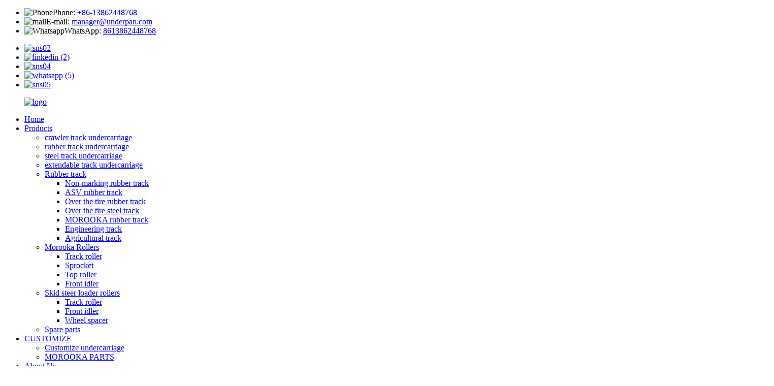

--- FILE ---
content_type: text/html
request_url: https://www.crawlerundercarriage.com/about-us/
body_size: 11691
content:
<!---->
<!DOCTYPE html>
<html dir="ltr" lang="en">
<head>
<meta charset="UTF-8"/>
<meta http-equiv="Content-Type" content="text/html; charset=UTF-8" />
<!-- Google Tag Manager -->
<script>(function(w,d,s,l,i){w[l]=w[l]||[];w[l].push({'gtm.start':
new Date().getTime(),event:'gtm.js'});var f=d.getElementsByTagName(s)[0],
j=d.createElement(s),dl=l!='dataLayer'?'&l='+l:'';j.async=true;j.src=
'https://www.googletagmanager.com/gtm.js?id='+i+dl;f.parentNode.insertBefore(j,f);
})(window,document,'script','dataLayer','GTM-W2RRMRHF');</script>
<!-- End Google Tag Manager -->
<title>About Us - Zhenjiang Yijiang Machinery Co. Ltd.</title>
<meta property="fb:app_id" content="966242223397117" />
<meta name="viewport" content="width=device-width,initial-scale=1,minimum-scale=1,maximum-scale=1,user-scalable=no">
<link rel="apple-touch-icon-precomposed" href="">
<meta name="format-detection" content="telephone=no">
<meta name="apple-mobile-web-app-capable" content="yes">
<meta name="apple-mobile-web-app-status-bar-style" content="black">
<meta property="og:url" content="https://www.crawlerundercarriage.com/about-us/"/>
<meta property="og:title" content="About Us - Zhenjiang Yijiang Machinery Co. Ltd." />
<meta property="og:description" content="

		After years of development, the company has developed two major product series:
	

		Undercarriage series
	

		Rubber track undercarriage, Steel track undercarriage, Extendable track undercarriage
	

		Construction machinery spare parts series
	

		Rubber track,  MST undercarriage parts, Skid..."/>
<meta property="og:type" content="product"/>
<meta property="og:site_name" content="https://www.crawlerundercarriage.com/"/>
<link href="//cdn.globalso.com/crawlerundercarriage/style/global/style1210.css" rel="stylesheet" onload="this.onload=null;this.rel='stylesheet'">
<link href="//cdn.globalso.com/crawlerundercarriage/style/public/public.css" rel="stylesheet" onload="this.onload=null;this.rel='stylesheet'">

<link rel="shortcut icon" href="https://cdn.globalso.com/crawlerundercarriage/logo2.png" />
<meta name="author" content="gd-admin"/>
<meta name="description" itemprop="description" content="After years of development, the company has developed two major product series: Undercarriage series Rubber track undercarriage, Steel track" />

<link rel="canonical" href="https://www.crawlerundercarriage.com/about-us/" />
<script src="https://cdn.globalso.com/lite-yt-embed.js"></script>
<link href="https://cdn.globalso.com/lite-yt-embed.css" rel="stylesheet" onload="this.onload=null;this.rel='stylesheet'">

<script>
  window.okkiConfigs = window.okkiConfigs || [];
  function okkiAdd() { okkiConfigs.push(arguments); };
  okkiAdd("analytics", { siteId: "344550-21107", gId: "" });
</script>
<script async src="//tfile.xiaoman.cn/okki/analyze.js?id=344550-21107-"></script>
</head>
<body>
<!-- Google Tag Manager (noscript) -->
<noscript><iframe src="https://www.googletagmanager.com/ns.html?id=GTM-W2RRMRHF"
height="0" width="0" style="display:none;visibility:hidden"></iframe></noscript>
<!-- End Google Tag Manager (noscript) -->
<div class="container">
  <!-- web_head start -->
<header class="index_web_head web_head"> 
    <div class="header_top">
      <div class="layout">
            <ul class="header_contact_list">
                              <li class="contact_item">
                    <div class="contact_txt">
                    <span class="contact_label"><img src="//cdn.globalso.com/crawlerundercarriage/uploads/zjssdjxzzyxzrgs/phone.png" alt="Phone">Phone:</span>
                    <span class="contact_val"><a class="tel_link" href="tel:+86-13862448768">+86-13862448768</a></span>                
                    </div>
                </li>
                                                <li class="contact_item">
                    <div class="contact_txt">
                    <span class="contact_label"><img src="//cdn.globalso.com/crawlerundercarriage/uploads/zjssdjxzzyxzrgs/mail.png" alt="mail">E-mail:</span>
                    <span class="contact_val"><a href="javascript:" class="add_email12">manager@underpan.com</a></span>
                    </div>
                </li>
                                                <li class="contact_item">
                    <div class="contact_txt">
                    <span class="contact_label"><img src="//cdn.globalso.com/crawlerundercarriage/uploads/zjssdjxzzyxzrgs/mail.png" alt="Whatsapp">WhatsApp:</span>
                    <span class="contact_val"><a href="https://api.whatsapp.com/send?phone=8613862448768" class="whatsapp">8613862448768</a></span>
                    </div>
                </li>
                             </ul>
            <ul class="header_sns">
                      <li><a rel="nofollwow" target="_blank" href="https://www.facebook.com/yijiangmachinery/?ref=pages_you_manage"><img src="https://cdn.globalso.com/crawlerundercarriage/sns02.png" alt="sns02"></a></li>
                        <li><a rel="nofollwow" target="_blank" href="https://www.linkedin.com/company/yijiang-machinery/"><img src="https://cdn.globalso.com/crawlerundercarriage/linkedin-2.png" alt="linkedin (2)"></a></li>
                        <li><a rel="nofollwow" target="_blank" href="https://www.youtube.com/channel/UCmGLl03cLMlLqbCxYAKXoCQ/featured"><img src="https://cdn.globalso.com/crawlerundercarriage/sns04.png" alt="sns04"></a></li>
                        <li><a rel="nofollwow" target="_blank" href="https://api.whatsapp.com/send?phone=8613862448768"><img src="https://cdn.globalso.com/crawlerundercarriage/whatsapp-5.png" alt="whatsapp (5)"></a></li>
                        <li><a rel="nofollwow" target="_blank" href="https://www.instagram.com/yijiangmachinery/"><img src="https://cdn.globalso.com/crawlerundercarriage/sns05.png" alt="sns05"></a></li>
                        </ul> 
      </div> 
    </div>
    <div class="head_layout layout">
        <figure class="logo">
            <a href="https://www.crawlerundercarriage.com/">			<img src="https://cdn.globalso.com/crawlerundercarriage/logo2.png" alt="logo">
				</a>
	</figure>
        <nav class="nav_wrap">
        <ul class="head_nav">
       <li><a href="/">Home</a></li>
<li><a href="https://www.crawlerundercarriage.com/productsa/">Products</a>
<ul class="sub-menu">
	<li><a href="https://www.crawlerundercarriage.com/crawler-track-undercarriage/">crawler track undercarriage</a></li>
	<li><a href="https://www.crawlerundercarriage.com/rubber-track-undercarriage/">rubber track undercarriage</a></li>
	<li><a href="https://www.crawlerundercarriage.com/steel-track-undercarriage/">steel track undercarriage</a></li>
	<li><a href="https://www.crawlerundercarriage.com/extendable-track-undercarriage/">extendable track undercarriage</a></li>
	<li><a href="https://www.crawlerundercarriage.com/rubber-track/">Rubber track</a>
	<ul class="sub-menu">
		<li><a href="https://www.crawlerundercarriage.com/non-marking-rubber-track/">Non-marking rubber track</a></li>
		<li><a href="https://www.crawlerundercarriage.com/asv-rubber-track/">ASV rubber track</a></li>
		<li><a href="https://www.crawlerundercarriage.com/over-the-tire-rubber-track-rubber-track/">Over the tire rubber track</a></li>
		<li><a href="https://www.crawlerundercarriage.com/over-the-tire-steel-track/">Over the tire steel track</a></li>
		<li><a href="https://www.crawlerundercarriage.com/morooka-rubber-tracks/">MOROOKA rubber track</a></li>
		<li><a href="https://www.crawlerundercarriage.com/engineering-track/">Engineering track</a></li>
		<li><a href="https://www.crawlerundercarriage.com/agricultural-track-rubber-track/">Agricultural track</a></li>
	</ul>
</li>
	<li><a href="https://www.crawlerundercarriage.com/morooka-rollers/">Morooka Rollers</a>
	<ul class="sub-menu">
		<li><a href="https://www.crawlerundercarriage.com/track-roller/">Track roller</a></li>
		<li><a href="https://www.crawlerundercarriage.com/sprocket/">Sprocket</a></li>
		<li><a href="https://www.crawlerundercarriage.com/top-roller/">Top roller</a></li>
		<li><a href="https://www.crawlerundercarriage.com/front-idler/">Front idler</a></li>
	</ul>
</li>
	<li><a href="https://www.crawlerundercarriage.com/skid-steer-loader-rollers/">Skid steer loader rollers</a>
	<ul class="sub-menu">
		<li><a href="https://www.crawlerundercarriage.com/track-roller-rubber-track/">Track roller</a></li>
		<li><a href="https://www.crawlerundercarriage.com/front-idler-skid-steer-loader-rollers-products/">Front idler</a></li>
		<li><a href="https://www.crawlerundercarriage.com/front-idler-skid-steer-loader-rollers/">Wheel spacer</a></li>
	</ul>
</li>
	<li><a href="https://www.crawlerundercarriage.com/spare-parts/">Spare parts</a></li>
</ul>
</li>
<li><a href="https://www.crawlerundercarriage.com/cutomize/">CUSTOMIZE</a>
<ul class="sub-menu">
	<li><a href="https://www.crawlerundercarriage.com/customize/">Customize undercarriage</a></li>
	<li><a href="https://www.crawlerundercarriage.com/morooka-parts/">MOROOKA PARTS</a></li>
</ul>
</li>
<li class="nav-current current-menu-ancestor current-menu-parent"><a href="https://www.crawlerundercarriage.com/about-us/">About Us</a>
<ul class="sub-menu">
	<li class="nav-current"><a href="/about-us/">Company Profile</a></li>
	<li><a href="https://www.crawlerundercarriage.com/history/">History</a></li>
	<li><a href="https://www.crawlerundercarriage.com/exhibition/">Exhibition</a></li>
	<li><a href="https://www.crawlerundercarriage.com/honors/">Honors</a></li>
</ul>
</li>
<li><a>VIDEO</a>
<ul class="sub-menu">
	<li><a href="https://www.crawlerundercarriage.com/company-video/">Company Video</a></li>
	<li><a href="https://www.crawlerundercarriage.com/undercarriage-video/">Undercarriage Video</a></li>
	<li><a href="https://www.crawlerundercarriage.com/rollers-video/">Rollers Video</a></li>
	<li><a href="https://www.crawlerundercarriage.com/rubber-track-video/">Rubber track video</a></li>
</ul>
</li>
<li><a href="/news/">News</a></li>
<li><a href="https://www.crawlerundercarriage.com/project/">Applications</a></li>
<li><a href="https://www.crawlerundercarriage.com/faqs/">FAQs</a></li>
<li><a href="https://www.crawlerundercarriage.com/contact-us/">Contact Us</a></li>
        </ul>
    </nav>
    <b id="btn-search" class="btn--search"><img src="//cdn.globalso.com/crawlerundercarriage/uploads/zjssdjxzzyxzrgs/search.png" alt="search"></b>

        <!--change-language-->
 <div class="change-language ensemble">
  <div class="change-language-info">
    <div class="change-language-title medium-title">
       <div class="language-flag language-flag-en"><a href="https://www.crawlerundercarriage.com/"><b class="country-flag"></b><span>English</span> </a></div>
       <b class="language-icon"></b> 
    </div>
	<div class="change-language-cont sub-content">
        <div class="empty"></div>
    </div>
  </div>
</div>
<!--theme271--> 
        
    </div>
</header>
    <!--// web_head end -->
    	
   <!-- sys_sub_head -->

    
    
      <section class="sys_sub_head">
    <div class="head_bn_item">
                        <div class="bn_item_img"><img src="https://cdn.globalso.com/crawlerundercarriage/banner.jpg" alt="        About Us"></div>
                  </div>
   
  </section>
   <section class="path_bar">
      <div class="layout">
        <ul>
          <li> <a itemprop="breadcrumb" href="https://www.crawlerundercarriage.com/">Home</a></li><li> <a href="#">About Us</a></li>
        </ul>
      </div>
    </section>

 

<section class="web_main page_main">

    <div class="layout">

      <h1 class="page_title">
          About Us        </h1>  

      <article class="entry blog-article">


<div class="fl-builder-content fl-builder-content-824 fl-builder-content-primary fl-builder-global-templates-locked" data-post-id="824"><div class="fl-row fl-row-full-width fl-row-bg-photo fl-node-62fb4b418256f" data-node="62fb4b418256f">
	<div class="fl-row-content-wrap">
				<div class="fl-row-content fl-row-full-width fl-node-content">
		
<div class="fl-col-group fl-node-62fb4b5eb6130 fl-col-group-equal-height fl-col-group-align-center" data-node="62fb4b5eb6130">
			<div class="fl-col fl-node-62fb4bd56660b fl-col-small" data-node="62fb4bd56660b" style="width: 46.78%;">
	<div class="fl-col-content fl-node-content">
	<div class="fl-module fl-module-rich-text fl-node-62fb4c15ec0d9" data-node="62fb4c15ec0d9" data-animation-delay="0.0">
	<div class="fl-module-content fl-node-content">
		<div class="fl-rich-text">
	<p><img class="alignnone size-full wp-image-1293" alt="1ijiang undercarriages - 1" src="https://www.crawlerundercarriage.com/uploads/1ijiang-undercarriages-11.jpg" /></p>
</div>	</div>
</div>	</div>
</div>			<div class="fl-col fl-node-62fb4ba0f2d48 fl-col-has-cols" data-node="62fb4ba0f2d48" style="width: 53.22%;">
	<div class="fl-col-content fl-node-content">
	
<div class="fl-col-group fl-node-62fb4c5bbf7ea fl-col-group-nested" data-node="62fb4c5bbf7ea">
			<div class="fl-col fl-node-62fb4c5bbfa0b" data-node="62fb4c5bbfa0b" style="width: 100%;">
	<div class="fl-col-content fl-node-content">
	<div class="fl-module fl-module-heading fl-node-62fb4fbdb1955" data-node="62fb4fbdb1955" data-animation-delay="0.0">
	<div class="fl-module-content fl-node-content">
		<h3 class="fl-heading">
		<span class="fl-heading-text">Who We Are</span>
	</h3>	</div>
</div><div class="fl-module fl-module-separator fl-node-636c941789bfe" data-node="636c941789bfe" data-animation-delay="0.0">
	<div class="fl-module-content fl-node-content">
		<div class="fl-separator"></div>	</div>
</div><div class="fl-module fl-module-rich-text fl-node-62fb4f67ad979" data-node="62fb4f67ad979" data-animation-delay="0.0">
	<div class="fl-module-content fl-node-content">
		<div class="fl-rich-text">
	<p><span style="font-size: medium;">Zhenjiang Yijiang Chemical Co., Ltd. was founded in June, 2005, specialized in imports and exports business.Zhenjiang Shen-Ward Machinery Co., Ltd. was founded in June, 2007, focus on the design and manufacture of construction machinery components, and strive to build the company into a professional manufacturer of crawler undercarriage. Due to the development and need of international trade business, we established Zhenjiang Yijiang Machinery Co., Ltd. in April, 2021 to jointly explore domestic and foreign markets.</span></p>
<p><span style="font-size: medium;">Since establishment, our company has been focused on the manufacturing of construction machinery undercarriage parts. Based on the manufacturing and design experience of undercarriage, we has developed rubber track undercarriage and steel track undercarriage, which are widely used in various kinds of engineering mining machinery, drilling machine, underwater dredging equipment, fire fighting robot and other special working machinery.</span></p>
</div>	</div>
</div>	</div>
</div>	</div>
	</div>
</div>	</div>
		</div>
	</div>
</div><div class="fl-row fl-row-full-width fl-row-bg-color fl-node-62fb4d419f5d8" data-node="62fb4d419f5d8">
	<div class="fl-row-content-wrap">
				<div class="fl-row-content fl-row-full-width fl-node-content">
		
<div class="fl-col-group fl-node-62fb4d41a1512" data-node="62fb4d41a1512">
			<div class="fl-col fl-node-62fb4d41a16a0" data-node="62fb4d41a16a0" style="width: 100%;">
	<div class="fl-col-content fl-node-content">
	<div class="fl-module fl-module-heading fl-node-62fb4d3ec5c56" data-node="62fb4d3ec5c56" data-animation-delay="0.0">
	<div class="fl-module-content fl-node-content">
		<h3 class="fl-heading">
		<span class="fl-heading-text">After years of development, the company has developed two major product series:</span>
	</h3>	</div>
</div>	</div>
</div>	</div>

<div class="fl-col-group fl-node-62fb4d6680e43 fl-col-group-equal-height fl-col-group-align-top" data-node="62fb4d6680e43">
			<div class="fl-col fl-node-62fb4d6681076 fl-col-small page_icobox" data-node="62fb4d6681076" style="width: 50%;">
	<div class="fl-col-content fl-node-content">
	<div class="fl-module fl-module-heading fl-node-62fb4d9fb83bf" data-node="62fb4d9fb83bf" data-animation-delay="0.0">
	<div class="fl-module-content fl-node-content">
		<h3 class="fl-heading">
		<span class="fl-heading-text">Undercarriage series</span>
	</h3>	</div>
</div><div class="fl-module fl-module-heading fl-node-62fb4da1eeaee" data-node="62fb4da1eeaee" data-animation-delay="0.0">
	<div class="fl-module-content fl-node-content">
		<h3 class="fl-heading">
		<span class="fl-heading-text">Rubber track undercarriage, Steel track undercarriage, Extendable track undercarriage</span>
	</h3>	</div>
</div>	</div>
</div>			<div class="fl-col fl-node-62fb4d66810bc fl-col-small page_icobox" data-node="62fb4d66810bc" style="width: 50%;">
	<div class="fl-col-content fl-node-content">
	<div class="fl-module fl-module-heading fl-node-62fb5169567c5" data-node="62fb5169567c5" data-animation-delay="0.0">
	<div class="fl-module-content fl-node-content">
		<h3 class="fl-heading">
		<span class="fl-heading-text">Construction machinery spare parts series</span>
	</h3>	</div>
</div><div class="fl-module fl-module-heading fl-node-62fb4d9285866" data-node="62fb4d9285866" data-animation-delay="0.0">
	<div class="fl-module-content fl-node-content">
		<h3 class="fl-heading">
		<span class="fl-heading-text">Rubber track,  MST undercarriage parts, Skid steer loader parts, Undercarriage parts </span>
	</h3>	</div>
</div>	</div>
</div>	</div>
		</div>
	</div>
</div><div class="fl-row fl-row-full-width fl-row-bg-color fl-node-62fb4f24c687d" data-node="62fb4f24c687d">
	<div class="fl-row-content-wrap">
				<div class="fl-row-content fl-row-full-width fl-node-content">
		
<div class="fl-col-group fl-node-62fb4f24c6d8e fl-col-group-equal-height fl-col-group-align-center" data-node="62fb4f24c6d8e">
			<div class="fl-col fl-node-62fb4f24c6dcb fl-col-small page_icobox" data-node="62fb4f24c6dcb" style="width: 50%;">
	<div class="fl-col-content fl-node-content">
	<div class="fl-module fl-module-heading fl-node-62fb50223292e" data-node="62fb50223292e" data-animation-delay="0.0">
	<div class="fl-module-content fl-node-content">
		<h3 class="fl-heading">
		<span class="fl-heading-text">What We Do</span>
	</h3>	</div>
</div><div class="fl-module fl-module-html fl-node-6371ebb8b67b9" data-node="6371ebb8b67b9" data-animation-delay="0.0">
	<div class="fl-module-content fl-node-content">
		<div class="fl-html">
	<lite-youtube videoid="Llplv1dpuPQ"></lite-youtube></div>	</div>
</div>	</div>
</div>			<div class="fl-col fl-node-62fb4f24c6e81 fl-col-small page_icobox" data-node="62fb4f24c6e81" style="width: 50%;">
	<div class="fl-col-content fl-node-content">
	<div class="fl-module fl-module-rich-text fl-node-6350ed51439e6" data-node="6350ed51439e6" data-animation-delay="0.0">
	<div class="fl-module-content fl-node-content">
		<div class="fl-rich-text">
	<p><span style="font-size: medium;">Our undercarriage is composed of track roller, top roller, idler, sprocket, tension device, rubber track or steel track, etc. It is manufactured with the new domestic technology, featuring compact structure, reliable performance, durability, convenient operation and low energy consumption. It is widely used in various drilling, mine machinery, fire-fighting robot, underwater dredging equipment, aerial working platform, transport lifting equipment, agricultural machinery, garden machinery, special working machinery, field construction machinery, exploratory machinery, loader, static detection machinery, gadder, anchor machinery and other large, medium and </span><span style="font-size: medium;">small machinery. </span></p>
<p><span style="font-size: medium;">Undercarriage is divided to steel track and rubber track undercarriage. </span></p>
<p><span style="font-size: medium;">Steel track undercarriage's carrying capacity is 1 ton-150 ton. </span></p>
<p><span style="font-size: medium;">Rubber track undercarriage's carrying capacity is 0.2 ton-30 ton. </span></p>
<p><span style="font-size: medium;">Our company can provide professional design services according to different equipment working requirements of customers; and can recommend and assemble the suitable motor &amp; drive equipment as customer’s request. We also can process the whole undercarriage platform, to facilitate the customer’s installation successfully.   </span></p>
</div>	</div>
</div>	</div>
</div>	</div>
		</div>
	</div>
</div><div class="fl-row fl-row-full-width fl-row-bg-color fl-node-62fb5014d0816" data-node="62fb5014d0816">
	<div class="fl-row-content-wrap">
				<div class="fl-row-content fl-row-full-width fl-node-content">
		
<div class="fl-col-group fl-node-62fb50252bcd2" data-node="62fb50252bcd2">
			<div class="fl-col fl-node-62fb50252bf52" data-node="62fb50252bf52" style="width: 100%;">
	<div class="fl-col-content fl-node-content">
	<div class="fl-module fl-module-heading fl-node-62fb46a280d34" data-node="62fb46a280d34" data-animation-delay="0.0">
	<div class="fl-module-content fl-node-content">
		<h3 class="fl-heading">
		<span class="fl-heading-text">Why Choose Us</span>
	</h3>	</div>
</div>	</div>
</div>	</div>

<div class="fl-col-group fl-node-62fb503fdbef7" data-node="62fb503fdbef7">
			<div class="fl-col fl-node-62fb503fdc0bb" data-node="62fb503fdc0bb" style="width: 100%;">
	<div class="fl-col-content fl-node-content">
	<div class="fl-module fl-module-rich-text fl-node-62fb53ec03236" data-node="62fb53ec03236" data-animation-delay="0.0">
	<div class="fl-module-content fl-node-content">
		<div class="fl-rich-text">
	<p style="text-align: center;"><span style="font-size: medium;">We will uphold the corporate spirit of customer first, quality first and integrity-based, and will continuously devote to the development of crawler undercarriage deep processing and mass production. We always provide our customers the most High-quality products and most efficient services with professional technology and competitive prices. So we sincerely welcome domestic and foreign customers to cooperate with us.</span></p>
</div>	</div>
</div>	</div>
</div>	</div>

<div class="fl-col-group fl-node-62fb504955c28" data-node="62fb504955c28">
			<div class="fl-col fl-node-62fb504955e66 fl-col-small" data-node="62fb504955e66" style="width: 33.33%;">
	<div class="fl-col-content fl-node-content">
	<div class="fl-module fl-module-photo fl-node-62fb51e09ce60" data-node="62fb51e09ce60" data-animation-delay="0.0">
	<div class="fl-module-content fl-node-content">
		<div class="fl-photo fl-photo-crop-circle fl-photo-align-center" itemscope itemtype="http://schema.org/ImageObject">
	<div class="fl-photo-content fl-photo-img-jpg">
				<img class="fl-photo-img wp-image-1300" src="//www.crawlerundercarriage.com/uploads/bb-plugin/cache/a5-circle.jpg" alt="a" itemprop="image"  />
		    
			</div>
	</div>	</div>
</div><div class="fl-module fl-module-heading fl-node-62fb525b49652" data-node="62fb525b49652" data-animation-delay="0.0">
	<div class="fl-module-content fl-node-content">
		<h3 class="fl-heading">
		<span class="fl-heading-text">Technical Support</span>
	</h3>	</div>
</div><div class="fl-module fl-module-rich-text fl-node-62fb53fc4d51c" data-node="62fb53fc4d51c" data-animation-delay="0.0">
	<div class="fl-module-content fl-node-content">
		<div class="fl-rich-text">
	<p style="text-align: center;"><span style="font-size: medium;">We can convert your ideas and concepts into a real products.</span></p>
</div>	</div>
</div>	</div>
</div>			<div class="fl-col fl-node-62fb504955ea9 fl-col-small" data-node="62fb504955ea9" style="width: 33.33%;">
	<div class="fl-col-content fl-node-content">
	<div class="fl-module fl-module-photo fl-node-62fb51fef050d" data-node="62fb51fef050d" data-animation-delay="0.0">
	<div class="fl-module-content fl-node-content">
		<div class="fl-photo fl-photo-crop-circle fl-photo-align-center" itemscope itemtype="http://schema.org/ImageObject">
	<div class="fl-photo-content fl-photo-img-jpg">
				<a href="/uploads/a11.jpg" target="_self" itemprop="url">
				<img class="fl-photo-img wp-image-1301 size-full" src="//www.crawlerundercarriage.com/uploads/a11.jpg" alt="a1" itemprop="image"  />
				</a>
		    
			</div>
	</div>	</div>
</div><div class="fl-module fl-module-heading fl-node-62fb52305211d" data-node="62fb52305211d" data-animation-delay="0.0">
	<div class="fl-module-content fl-node-content">
		<h3 class="fl-heading">
		<span class="fl-heading-text">Price</span>
	</h3>	</div>
</div><div class="fl-module fl-module-rich-text fl-node-62fb5406974ff" data-node="62fb5406974ff" data-animation-delay="0.0">
	<div class="fl-module-content fl-node-content">
		<div class="fl-rich-text">
	<p style="text-align: center;"><span style="font-size: medium;">We have our own production line, and can provide competitive price.</span></p>
</div>	</div>
</div>	</div>
</div>			<div class="fl-col fl-node-62fb504955ed2 fl-col-small" data-node="62fb504955ed2" style="width: 33.33%;">
	<div class="fl-col-content fl-node-content">
	<div class="fl-module fl-module-photo fl-node-62fb5253032a4" data-node="62fb5253032a4" data-animation-delay="0.0">
	<div class="fl-module-content fl-node-content">
		<div class="fl-photo fl-photo-crop-circle fl-photo-align-center" itemscope itemtype="http://schema.org/ImageObject">
	<div class="fl-photo-content fl-photo-img-jpg">
				<img class="fl-photo-img wp-image-1302" src="//www.crawlerundercarriage.com/uploads/bb-plugin/cache/a21-circle.jpg" alt="a2" itemprop="image"  />
		    
			</div>
	</div>	</div>
</div><div class="fl-module fl-module-heading fl-node-62fb4d6b88dc6" data-node="62fb4d6b88dc6" data-animation-delay="0.0">
	<div class="fl-module-content fl-node-content">
		<h3 class="fl-heading">
		<span class="fl-heading-text">High Quality </span>
	</h3>	</div>
</div><div class="fl-module fl-module-rich-text fl-node-62fb5412d496e" data-node="62fb5412d496e" data-animation-delay="0.0">
	<div class="fl-module-content fl-node-content">
		<div class="fl-rich-text">
	<p style="text-align: center;"><span style="font-size: medium;">From raw material to final production, everystepare reviewed by our staff to make sure for your satification.</span></p>
</div>	</div>
</div>	</div>
</div>	</div>

<div class="fl-col-group fl-node-62fb50987aa5e" data-node="62fb50987aa5e">
			<div class="fl-col fl-node-62fb50987acb2 fl-col-small" data-node="62fb50987acb2" style="width: 33.33%;">
	<div class="fl-col-content fl-node-content">
	<div class="fl-module fl-module-photo fl-node-62fb527778d77" data-node="62fb527778d77" data-animation-delay="0.0">
	<div class="fl-module-content fl-node-content">
		<div class="fl-photo fl-photo-crop-circle fl-photo-align-center" itemscope itemtype="http://schema.org/ImageObject">
	<div class="fl-photo-content fl-photo-img-jpg">
				<img class="fl-photo-img wp-image-1303" src="//www.crawlerundercarriage.com/uploads/bb-plugin/cache/a31-circle.jpg" alt="a3" itemprop="image"  />
		    
			</div>
	</div>	</div>
</div><div class="fl-module fl-module-heading fl-node-62fb528717013" data-node="62fb528717013" data-animation-delay="0.0">
	<div class="fl-module-content fl-node-content">
		<h3 class="fl-heading">
		<span class="fl-heading-text">OEM Service</span>
	</h3>	</div>
</div><div class="fl-module fl-module-rich-text fl-node-62fb5422bfe29" data-node="62fb5422bfe29" data-animation-delay="0.0">
	<div class="fl-module-content fl-node-content">
		<div class="fl-rich-text">
	<p style="text-align: center;"><span style="font-size: medium;"> We can produce the products based on customers requirements. Your design and sample are welcomed.</span></p>
</div>	</div>
</div>	</div>
</div>			<div class="fl-col fl-node-62fb50987acf5 fl-col-small" data-node="62fb50987acf5" style="width: 33.34%;">
	<div class="fl-col-content fl-node-content">
	<div class="fl-module fl-module-photo fl-node-62fb529b2f3bb" data-node="62fb529b2f3bb" data-animation-delay="0.0">
	<div class="fl-module-content fl-node-content">
		<div class="fl-photo fl-photo-crop-circle fl-photo-align-center" itemscope itemtype="http://schema.org/ImageObject">
	<div class="fl-photo-content fl-photo-img-jpg">
				<img class="fl-photo-img wp-image-1304" src="//www.crawlerundercarriage.com/uploads/bb-plugin/cache/a41-circle.jpg" alt="a4" itemprop="image"  />
		    
			</div>
	</div>	</div>
</div><div class="fl-module fl-module-heading fl-node-62fb52a1dd883" data-node="62fb52a1dd883" data-animation-delay="0.0">
	<div class="fl-module-content fl-node-content">
		<h3 class="fl-heading">
		<span class="fl-heading-text">On-time Delivery</span>
	</h3>	</div>
</div><div class="fl-module fl-module-rich-text fl-node-62fb5432142a9" data-node="62fb5432142a9" data-animation-delay="0.0">
	<div class="fl-module-content fl-node-content">
		<div class="fl-rich-text">
	<p style="text-align: center;"><span style="font-size: medium;">We will arrange productions rationally, to make sure that goods will be well prepared as scheduled.</span></p>
</div>	</div>
</div>	</div>
</div>			<div class="fl-col fl-node-62fb50987ad35 fl-col-small" data-node="62fb50987ad35" style="width: 33.33%;">
	<div class="fl-col-content fl-node-content">
	<div class="fl-module fl-module-photo fl-node-62fb509ac6adc" data-node="62fb509ac6adc" data-animation-delay="0.0">
	<div class="fl-module-content fl-node-content">
		<div class="fl-photo fl-photo-crop-circle fl-photo-align-center" itemscope itemtype="http://schema.org/ImageObject">
	<div class="fl-photo-content fl-photo-img-jpg">
				<img class="fl-photo-img wp-image-1305" src="//www.crawlerundercarriage.com/uploads/bb-plugin/cache/a51-circle.jpg" alt="a5" itemprop="image"  />
		    
			</div>
	</div>	</div>
</div><div class="fl-module fl-module-heading fl-node-62fb51e66a51a" data-node="62fb51e66a51a" data-animation-delay="0.0">
	<div class="fl-module-content fl-node-content">
		<h3 class="fl-heading">
		<span class="fl-heading-text">One-stop Service</span>
	</h3>	</div>
</div><div class="fl-module fl-module-rich-text fl-node-62fb53df78279" data-node="62fb53df78279" data-animation-delay="0.0">
	<div class="fl-module-content fl-node-content">
		<div class="fl-rich-text">
	<p style="text-align: center;"><span style="font-size: medium;">One-stop solution complete categoty includes all that you need.</span></p>
</div>	</div>
</div>	</div>
</div>	</div>
		</div>
	</div>
</div><div class="fl-row fl-row-full-width fl-row-bg-color fl-node-62fb53631d7b0" data-node="62fb53631d7b0">
	<div class="fl-row-content-wrap">
				<div class="fl-row-content fl-row-full-width fl-node-content">
		
<div class="fl-col-group fl-node-62fb53631e306" data-node="62fb53631e306">
			<div class="fl-col fl-node-62fb53631e346" data-node="62fb53631e346" style="width: 100%;">
	<div class="fl-col-content fl-node-content">
	<div class="fl-module fl-module-heading fl-node-62fb53631e383" data-node="62fb53631e383" data-animation-delay="0.0">
	<div class="fl-module-content fl-node-content">
		<h3 class="fl-heading">
		<span class="fl-heading-text">Exhibition</span>
	</h3>	</div>
</div>	</div>
</div>	</div>

<div class="fl-col-group fl-node-62fb53631e3c0" data-node="62fb53631e3c0">
			<div class="fl-col fl-node-62fb53631e3fc" data-node="62fb53631e3fc" style="width: 100%;">
	<div class="fl-col-content fl-node-content">
	<div class="fl-module fl-module-rich-text fl-node-62fb53631e435" data-node="62fb53631e435" data-animation-delay="0.0">
	<div class="fl-module-content fl-node-content">
		<div class="fl-rich-text">
	<p style="text-align: center;"><span style="font-size: medium;">With the continuous expansion of our international business, we have participated in many construction machinery exhibitions.</span><br />
<span style="font-size: medium;">We sincerely welcome clients from worldwide to cooperate with us for win - win business.</span></p>
</div>	</div>
</div>	</div>
</div>	</div>

<div class="fl-col-group fl-node-62fb54ee49ad8" data-node="62fb54ee49ad8">
			<div class="fl-col fl-node-62fb54ee49d7c fl-col-small" data-node="62fb54ee49d7c" style="width: 33.33%;">
	<div class="fl-col-content fl-node-content">
	<div class="fl-module fl-module-slideshow fl-node-62fb56f564641" data-node="62fb56f564641" data-animation-delay="0.0">
	<div class="fl-module-content fl-node-content">
		<div class="fl-slideshow-container"></div>	</div>
</div>	</div>
</div>			<div class="fl-col fl-node-62fb54ee49dc0 fl-col-small" data-node="62fb54ee49dc0" style="width: 33.33%;">
	<div class="fl-col-content fl-node-content">
	<div class="fl-module fl-module-slideshow fl-node-62fb5796187b3" data-node="62fb5796187b3" data-animation-delay="0.0">
	<div class="fl-module-content fl-node-content">
		<div class="fl-slideshow-container"></div>	</div>
</div>	</div>
</div>			<div class="fl-col fl-node-62fb54ee49dff fl-col-small" data-node="62fb54ee49dff" style="width: 33.33%;">
	<div class="fl-col-content fl-node-content">
	<div class="fl-module fl-module-slideshow fl-node-62fb5746b8d46" data-node="62fb5746b8d46" data-animation-delay="0.0">
	<div class="fl-module-content fl-node-content">
		<div class="fl-slideshow-container"></div>	</div>
</div>	</div>
</div>	</div>
		</div>
	</div>
</div></div> 


<div class="clear"></div>


        </article> 
      
    


		 <hr>

         

 </div>

</section>

  <!-- web_footer start -->
 <footer class="zjssdjxzzyxzrgs_footer" style="background-image: url(//cdn.globalso.com/crawlerundercarriage/uploads/zjssdjxzzyxzrgs/footerbg.jpg)">
    <div class="layout">
        <div class="footer_list d-flex justify-content-between">
             <div class="footer_column wow zoomInA" data-wow-delay=".8s">
                 <h3 class="footer_title">ABOUT YIJIANG</h3>
                 <ul class="footer_nav">
<li class="nav-current"><a href="https://www.crawlerundercarriage.com/about-us/">About Us</a></li>
<li><a href="https://www.crawlerundercarriage.com/contact-us/">Contact Us</a></li>
<li><a href="https://www.crawlerundercarriage.com/faqs/">FAQs</a></li>
<li><a href="https://www.crawlerundercarriage.com/honors/">Honors</a></li>
<li><a href="/top-blog/">Top Blog</a></li>
                 </ul>
             </div>
             <div class="footer_column wow zoomInA" data-wow-delay=".8s">
                 <h3 class="footer_title">product</h3>
                 <ul class="footer_nav">
<li><a href="https://www.crawlerundercarriage.com/crawler-track-undercarriage/">crawler track undercarriage</a></li>
<li><a href="https://www.crawlerundercarriage.com/morooka-rollers/">Morooka Rollers</a></li>
<li><a href="https://www.crawlerundercarriage.com/rubber-track/">Rubber track</a></li>
<li><a href="https://www.crawlerundercarriage.com/skid-steer-loader-rollers/">Skid steer loader rollers</a></li>
<li><a href="https://www.crawlerundercarriage.com/spare-parts/">Spare parts</a></li>
                 </ul>
             </div>
             <div class="footer_column wow zoomInA" data-wow-delay=".8s">
                 <h3 class="footer_title">contacts us</h3>
                 <ul class="footer_contact">
                    <li><a href="tel:+86-13862448768">Tel:+86-13862448768</a></li>
                    <li><a href="mailto:manager@underpan.com">Email: manager@underpan.com</a></li>
                    <li><a href="mailto:manager@crawlerundercarriage.com ">manager@crawlerundercarriage.com </a></li>
                  </ul>
             </div>
        </div>
        <div class="footer_bottom d-flex justify-content-between align-items-end">
              <div class="copyright wow zoomInA" data-wow-delay=".8s">
                © Copyright - 2010-2026 : All Rights Reserved.                 <!--<script type="text/javascript" src="//www.globalso.site/livechat.js"></script>-->
        <a href="/featured/">Hot Products</a> - <a href="/sitemap.xml">Sitemap</a> - <a href="https://www.crawlerundercarriage.com/">AMP Mobile</a>
<br><a href='https://www.crawlerundercarriage.com/steel-track-undercarriage-2/' title='Steel Track Undercarriage'>Steel Track Undercarriage</a>, 
<a href='https://www.crawlerundercarriage.com/rubber-track-undercarriage-system/' title='Rubber Track Undercarriage System'>Rubber Track Undercarriage System</a>, 
<a href='https://www.crawlerundercarriage.com/excavator-undercarriage/' title='Excavator Undercarriage'>Excavator Undercarriage</a>, 
<a href='https://www.crawlerundercarriage.com/crawler-carrier-tracks/' title='Crawler Carrier Tracks'>Crawler Carrier Tracks</a>, 
<a href='https://www.crawlerundercarriage.com/crawler-carrier-tracks-mst800/' title='Crawler Carrier Tracks Mst800'>Crawler Carrier Tracks Mst800</a>, 
<a href='https://www.crawlerundercarriage.com/rubber-track-crawler-carrier-mst2200/' title='Rubber Track Crawler Carrier Mst2200'>Rubber Track Crawler Carrier Mst2200</a>,              </div>
              <ul class="footer_sns d-flex wow zoomInA" data-wow-delay=".8s">
                 <li><a rel="nofollwow" target="_blank" href="https://www.facebook.com/yijiangmachinery/?ref=pages_you_manage"><img src="https://cdn.globalso.com/crawlerundercarriage/ia_300000069.png" alt="facebook"></a></li>
                        <li><a rel="nofollwow" target="_blank" href="https://www.youtube.com/channel/UCmGLl03cLMlLqbCxYAKXoCQ/featured"><img src="https://cdn.globalso.com/crawlerundercarriage/ia_300000072.png" alt="youtube"></a></li>
                        <li><a rel="nofollwow" target="_blank" href=""><img src="https://cdn.globalso.com/crawlerundercarriage/instagram2.png" alt="instagram"></a></li>
                          </ul>
        </div>
    </div>
</footer>
<aside class="scrollsidebar" id="scrollsidebar">
  <div class="side_content">
    <div class="side_list">
      <header class="hd"><img src="//cdn.globalso.com/title_pic.png" alt="Online Inuiry"/></header>
      <div class="cont">
        <li><a class="email" href="javascript:" >Send Email</a></li>
                                      </div>
            <div class="t-code"> <a href=""><img width="120px" src="https://cdn.globalso.com/crawlerundercarriage/WhatsApp.png" alt=""></a><br/>
        <center>
          WhatsApp
        </center>
      </div>
                  <div class="side_title"><a  class="close_btn"><span>x</span></a></div>
    </div>
  </div>
  <div class="show_btn"></div>
</aside>
<div class="inquiry-pop-bd">
  <div class="inquiry-pop"> <i class="ico-close-pop" onClick="hideMsgPop();"></i> 
    <script type="text/javascript" src="//www.globalso.site/form.js"></script> 
  </div>
</div>
</div>
 
<script type="text/javascript" src="//cdn.globalso.com/crawlerundercarriage/style/global/js/jquery.min1210.js"></script> 
<script type="text/javascript" src="//cdn.globalso.com/crawlerundercarriage/style/global/js/common1210.js"></script>
<script type="text/javascript" src="//cdn.globalso.com/crawlerundercarriage/style/public/public.js"></script> 
<script type="text/javascript" src="//www.globalso.site/livechat.js?livechat=hide"></script>
<!--[if lt IE 9]>
<script src="//cdn.globalso.com/crawlerundercarriage/style/global/js/html5.js"></script>
<![endif]-->
<script type="text/javascript">

if(typeof jQuery == 'undefined' || typeof jQuery.fn.on == 'undefined') {
	document.write('<script src="https://www.crawlerundercarriage.com/wp-content/plugins/bb-plugin/js/jquery.js"><\/script>');
	document.write('<script src="https://www.crawlerundercarriage.com/wp-content/plugins/bb-plugin/js/jquery.migrate.min.js"><\/script>');
}

</script><ul class="prisna-wp-translate-seo" id="prisna-translator-seo"><li class="language-flag language-flag-en"><a href="https://www.crawlerundercarriage.com/about-us/" title="English"><b class="country-flag"></b><span>English</span></a></li><li class="language-flag language-flag-fr"><a href="https://www.crawlerundercarriage.com/fr/about-us/" title="French"><b class="country-flag"></b><span>French</span></a></li><li class="language-flag language-flag-de"><a href="https://www.crawlerundercarriage.com/de/about-us/" title="German"><b class="country-flag"></b><span>German</span></a></li><li class="language-flag language-flag-pt"><a href="https://www.crawlerundercarriage.com/pt/about-us/" title="Portuguese"><b class="country-flag"></b><span>Portuguese</span></a></li><li class="language-flag language-flag-es"><a href="https://www.crawlerundercarriage.com/es/about-us/" title="Spanish"><b class="country-flag"></b><span>Spanish</span></a></li><li class="language-flag language-flag-ru"><a href="https://www.crawlerundercarriage.com/ru/about-us/" title="Russian"><b class="country-flag"></b><span>Russian</span></a></li><li class="language-flag language-flag-ja"><a href="https://www.crawlerundercarriage.com/ja/about-us/" title="Japanese"><b class="country-flag"></b><span>Japanese</span></a></li><li class="language-flag language-flag-ko"><a href="https://www.crawlerundercarriage.com/ko/about-us/" title="Korean"><b class="country-flag"></b><span>Korean</span></a></li><li class="language-flag language-flag-ar"><a href="https://www.crawlerundercarriage.com/ar/about-us/" title="Arabic"><b class="country-flag"></b><span>Arabic</span></a></li><li class="language-flag language-flag-ga"><a href="https://www.crawlerundercarriage.com/ga/about-us/" title="Irish"><b class="country-flag"></b><span>Irish</span></a></li><li class="language-flag language-flag-el"><a href="https://www.crawlerundercarriage.com/el/about-us/" title="Greek"><b class="country-flag"></b><span>Greek</span></a></li><li class="language-flag language-flag-tr"><a href="https://www.crawlerundercarriage.com/tr/about-us/" title="Turkish"><b class="country-flag"></b><span>Turkish</span></a></li><li class="language-flag language-flag-it"><a href="https://www.crawlerundercarriage.com/it/about-us/" title="Italian"><b class="country-flag"></b><span>Italian</span></a></li><li class="language-flag language-flag-da"><a href="https://www.crawlerundercarriage.com/da/about-us/" title="Danish"><b class="country-flag"></b><span>Danish</span></a></li><li class="language-flag language-flag-ro"><a href="https://www.crawlerundercarriage.com/ro/about-us/" title="Romanian"><b class="country-flag"></b><span>Romanian</span></a></li><li class="language-flag language-flag-id"><a href="https://www.crawlerundercarriage.com/id/about-us/" title="Indonesian"><b class="country-flag"></b><span>Indonesian</span></a></li><li class="language-flag language-flag-cs"><a href="https://www.crawlerundercarriage.com/cs/about-us/" title="Czech"><b class="country-flag"></b><span>Czech</span></a></li><li class="language-flag language-flag-af"><a href="https://www.crawlerundercarriage.com/af/about-us/" title="Afrikaans"><b class="country-flag"></b><span>Afrikaans</span></a></li><li class="language-flag language-flag-sv"><a href="https://www.crawlerundercarriage.com/sv/about-us/" title="Swedish"><b class="country-flag"></b><span>Swedish</span></a></li><li class="language-flag language-flag-pl"><a href="https://www.crawlerundercarriage.com/pl/about-us/" title="Polish"><b class="country-flag"></b><span>Polish</span></a></li><li class="language-flag language-flag-eu"><a href="https://www.crawlerundercarriage.com/eu/about-us/" title="Basque"><b class="country-flag"></b><span>Basque</span></a></li><li class="language-flag language-flag-ca"><a href="https://www.crawlerundercarriage.com/ca/about-us/" title="Catalan"><b class="country-flag"></b><span>Catalan</span></a></li><li class="language-flag language-flag-eo"><a href="https://www.crawlerundercarriage.com/eo/about-us/" title="Esperanto"><b class="country-flag"></b><span>Esperanto</span></a></li><li class="language-flag language-flag-hi"><a href="https://www.crawlerundercarriage.com/hi/about-us/" title="Hindi"><b class="country-flag"></b><span>Hindi</span></a></li><li class="language-flag language-flag-lo"><a href="https://www.crawlerundercarriage.com/lo/about-us/" title="Lao"><b class="country-flag"></b><span>Lao</span></a></li><li class="language-flag language-flag-sq"><a href="https://www.crawlerundercarriage.com/sq/about-us/" title="Albanian"><b class="country-flag"></b><span>Albanian</span></a></li><li class="language-flag language-flag-am"><a href="https://www.crawlerundercarriage.com/am/about-us/" title="Amharic"><b class="country-flag"></b><span>Amharic</span></a></li><li class="language-flag language-flag-hy"><a href="https://www.crawlerundercarriage.com/hy/about-us/" title="Armenian"><b class="country-flag"></b><span>Armenian</span></a></li><li class="language-flag language-flag-az"><a href="https://www.crawlerundercarriage.com/az/about-us/" title="Azerbaijani"><b class="country-flag"></b><span>Azerbaijani</span></a></li><li class="language-flag language-flag-be"><a href="https://www.crawlerundercarriage.com/be/about-us/" title="Belarusian"><b class="country-flag"></b><span>Belarusian</span></a></li><li class="language-flag language-flag-bn"><a href="https://www.crawlerundercarriage.com/bn/about-us/" title="Bengali"><b class="country-flag"></b><span>Bengali</span></a></li><li class="language-flag language-flag-bs"><a href="https://www.crawlerundercarriage.com/bs/about-us/" title="Bosnian"><b class="country-flag"></b><span>Bosnian</span></a></li><li class="language-flag language-flag-bg"><a href="https://www.crawlerundercarriage.com/bg/about-us/" title="Bulgarian"><b class="country-flag"></b><span>Bulgarian</span></a></li><li class="language-flag language-flag-ceb"><a href="https://www.crawlerundercarriage.com/ceb/about-us/" title="Cebuano"><b class="country-flag"></b><span>Cebuano</span></a></li><li class="language-flag language-flag-ny"><a href="https://www.crawlerundercarriage.com/ny/about-us/" title="Chichewa"><b class="country-flag"></b><span>Chichewa</span></a></li><li class="language-flag language-flag-co"><a href="https://www.crawlerundercarriage.com/co/about-us/" title="Corsican"><b class="country-flag"></b><span>Corsican</span></a></li><li class="language-flag language-flag-hr"><a href="https://www.crawlerundercarriage.com/hr/about-us/" title="Croatian"><b class="country-flag"></b><span>Croatian</span></a></li><li class="language-flag language-flag-nl"><a href="https://www.crawlerundercarriage.com/nl/about-us/" title="Dutch"><b class="country-flag"></b><span>Dutch</span></a></li><li class="language-flag language-flag-et"><a href="https://www.crawlerundercarriage.com/et/about-us/" title="Estonian"><b class="country-flag"></b><span>Estonian</span></a></li><li class="language-flag language-flag-tl"><a href="https://www.crawlerundercarriage.com/tl/about-us/" title="Filipino"><b class="country-flag"></b><span>Filipino</span></a></li><li class="language-flag language-flag-fi"><a href="https://www.crawlerundercarriage.com/fi/about-us/" title="Finnish"><b class="country-flag"></b><span>Finnish</span></a></li><li class="language-flag language-flag-fy"><a href="https://www.crawlerundercarriage.com/fy/about-us/" title="Frisian"><b class="country-flag"></b><span>Frisian</span></a></li><li class="language-flag language-flag-gl"><a href="https://www.crawlerundercarriage.com/gl/about-us/" title="Galician"><b class="country-flag"></b><span>Galician</span></a></li><li class="language-flag language-flag-ka"><a href="https://www.crawlerundercarriage.com/ka/about-us/" title="Georgian"><b class="country-flag"></b><span>Georgian</span></a></li><li class="language-flag language-flag-gu"><a href="https://www.crawlerundercarriage.com/gu/about-us/" title="Gujarati"><b class="country-flag"></b><span>Gujarati</span></a></li><li class="language-flag language-flag-ht"><a href="https://www.crawlerundercarriage.com/ht/about-us/" title="Haitian"><b class="country-flag"></b><span>Haitian</span></a></li><li class="language-flag language-flag-ha"><a href="https://www.crawlerundercarriage.com/ha/about-us/" title="Hausa"><b class="country-flag"></b><span>Hausa</span></a></li><li class="language-flag language-flag-haw"><a href="https://www.crawlerundercarriage.com/haw/about-us/" title="Hawaiian"><b class="country-flag"></b><span>Hawaiian</span></a></li><li class="language-flag language-flag-iw"><a href="https://www.crawlerundercarriage.com/iw/about-us/" title="Hebrew"><b class="country-flag"></b><span>Hebrew</span></a></li><li class="language-flag language-flag-hmn"><a href="https://www.crawlerundercarriage.com/hmn/about-us/" title="Hmong"><b class="country-flag"></b><span>Hmong</span></a></li><li class="language-flag language-flag-hu"><a href="https://www.crawlerundercarriage.com/hu/about-us/" title="Hungarian"><b class="country-flag"></b><span>Hungarian</span></a></li><li class="language-flag language-flag-is"><a href="https://www.crawlerundercarriage.com/is/about-us/" title="Icelandic"><b class="country-flag"></b><span>Icelandic</span></a></li><li class="language-flag language-flag-ig"><a href="https://www.crawlerundercarriage.com/ig/about-us/" title="Igbo"><b class="country-flag"></b><span>Igbo</span></a></li><li class="language-flag language-flag-jw"><a href="https://www.crawlerundercarriage.com/jw/about-us/" title="Javanese"><b class="country-flag"></b><span>Javanese</span></a></li><li class="language-flag language-flag-kn"><a href="https://www.crawlerundercarriage.com/kn/about-us/" title="Kannada"><b class="country-flag"></b><span>Kannada</span></a></li><li class="language-flag language-flag-kk"><a href="https://www.crawlerundercarriage.com/kk/about-us/" title="Kazakh"><b class="country-flag"></b><span>Kazakh</span></a></li><li class="language-flag language-flag-km"><a href="https://www.crawlerundercarriage.com/km/about-us/" title="Khmer"><b class="country-flag"></b><span>Khmer</span></a></li><li class="language-flag language-flag-ku"><a href="https://www.crawlerundercarriage.com/ku/about-us/" title="Kurdish"><b class="country-flag"></b><span>Kurdish</span></a></li><li class="language-flag language-flag-ky"><a href="https://www.crawlerundercarriage.com/ky/about-us/" title="Kyrgyz"><b class="country-flag"></b><span>Kyrgyz</span></a></li><li class="language-flag language-flag-la"><a href="https://www.crawlerundercarriage.com/la/about-us/" title="Latin"><b class="country-flag"></b><span>Latin</span></a></li><li class="language-flag language-flag-lv"><a href="https://www.crawlerundercarriage.com/lv/about-us/" title="Latvian"><b class="country-flag"></b><span>Latvian</span></a></li><li class="language-flag language-flag-lt"><a href="https://www.crawlerundercarriage.com/lt/about-us/" title="Lithuanian"><b class="country-flag"></b><span>Lithuanian</span></a></li><li class="language-flag language-flag-lb"><a href="https://www.crawlerundercarriage.com/lb/about-us/" title="Luxembou.."><b class="country-flag"></b><span>Luxembou..</span></a></li><li class="language-flag language-flag-mk"><a href="https://www.crawlerundercarriage.com/mk/about-us/" title="Macedonian"><b class="country-flag"></b><span>Macedonian</span></a></li><li class="language-flag language-flag-mg"><a href="https://www.crawlerundercarriage.com/mg/about-us/" title="Malagasy"><b class="country-flag"></b><span>Malagasy</span></a></li><li class="language-flag language-flag-ms"><a href="https://www.crawlerundercarriage.com/ms/about-us/" title="Malay"><b class="country-flag"></b><span>Malay</span></a></li><li class="language-flag language-flag-ml"><a href="https://www.crawlerundercarriage.com/ml/about-us/" title="Malayalam"><b class="country-flag"></b><span>Malayalam</span></a></li><li class="language-flag language-flag-mt"><a href="https://www.crawlerundercarriage.com/mt/about-us/" title="Maltese"><b class="country-flag"></b><span>Maltese</span></a></li><li class="language-flag language-flag-mi"><a href="https://www.crawlerundercarriage.com/mi/about-us/" title="Maori"><b class="country-flag"></b><span>Maori</span></a></li><li class="language-flag language-flag-mr"><a href="https://www.crawlerundercarriage.com/mr/about-us/" title="Marathi"><b class="country-flag"></b><span>Marathi</span></a></li><li class="language-flag language-flag-mn"><a href="https://www.crawlerundercarriage.com/mn/about-us/" title="Mongolian"><b class="country-flag"></b><span>Mongolian</span></a></li><li class="language-flag language-flag-my"><a href="https://www.crawlerundercarriage.com/my/about-us/" title="Burmese"><b class="country-flag"></b><span>Burmese</span></a></li><li class="language-flag language-flag-ne"><a href="https://www.crawlerundercarriage.com/ne/about-us/" title="Nepali"><b class="country-flag"></b><span>Nepali</span></a></li><li class="language-flag language-flag-no"><a href="https://www.crawlerundercarriage.com/no/about-us/" title="Norwegian"><b class="country-flag"></b><span>Norwegian</span></a></li><li class="language-flag language-flag-ps"><a href="https://www.crawlerundercarriage.com/ps/about-us/" title="Pashto"><b class="country-flag"></b><span>Pashto</span></a></li><li class="language-flag language-flag-fa"><a href="https://www.crawlerundercarriage.com/fa/about-us/" title="Persian"><b class="country-flag"></b><span>Persian</span></a></li><li class="language-flag language-flag-pa"><a href="https://www.crawlerundercarriage.com/pa/about-us/" title="Punjabi"><b class="country-flag"></b><span>Punjabi</span></a></li><li class="language-flag language-flag-sr"><a href="https://www.crawlerundercarriage.com/sr/about-us/" title="Serbian"><b class="country-flag"></b><span>Serbian</span></a></li><li class="language-flag language-flag-st"><a href="https://www.crawlerundercarriage.com/st/about-us/" title="Sesotho"><b class="country-flag"></b><span>Sesotho</span></a></li><li class="language-flag language-flag-si"><a href="https://www.crawlerundercarriage.com/si/about-us/" title="Sinhala"><b class="country-flag"></b><span>Sinhala</span></a></li><li class="language-flag language-flag-sk"><a href="https://www.crawlerundercarriage.com/sk/about-us/" title="Slovak"><b class="country-flag"></b><span>Slovak</span></a></li><li class="language-flag language-flag-sl"><a href="https://www.crawlerundercarriage.com/sl/about-us/" title="Slovenian"><b class="country-flag"></b><span>Slovenian</span></a></li><li class="language-flag language-flag-so"><a href="https://www.crawlerundercarriage.com/so/about-us/" title="Somali"><b class="country-flag"></b><span>Somali</span></a></li><li class="language-flag language-flag-sm"><a href="https://www.crawlerundercarriage.com/sm/about-us/" title="Samoan"><b class="country-flag"></b><span>Samoan</span></a></li><li class="language-flag language-flag-gd"><a href="https://www.crawlerundercarriage.com/gd/about-us/" title="Scots Gaelic"><b class="country-flag"></b><span>Scots Gaelic</span></a></li><li class="language-flag language-flag-sn"><a href="https://www.crawlerundercarriage.com/sn/about-us/" title="Shona"><b class="country-flag"></b><span>Shona</span></a></li><li class="language-flag language-flag-sd"><a href="https://www.crawlerundercarriage.com/sd/about-us/" title="Sindhi"><b class="country-flag"></b><span>Sindhi</span></a></li><li class="language-flag language-flag-su"><a href="https://www.crawlerundercarriage.com/su/about-us/" title="Sundanese"><b class="country-flag"></b><span>Sundanese</span></a></li><li class="language-flag language-flag-sw"><a href="https://www.crawlerundercarriage.com/sw/about-us/" title="Swahili"><b class="country-flag"></b><span>Swahili</span></a></li><li class="language-flag language-flag-tg"><a href="https://www.crawlerundercarriage.com/tg/about-us/" title="Tajik"><b class="country-flag"></b><span>Tajik</span></a></li><li class="language-flag language-flag-ta"><a href="https://www.crawlerundercarriage.com/ta/about-us/" title="Tamil"><b class="country-flag"></b><span>Tamil</span></a></li><li class="language-flag language-flag-te"><a href="https://www.crawlerundercarriage.com/te/about-us/" title="Telugu"><b class="country-flag"></b><span>Telugu</span></a></li><li class="language-flag language-flag-th"><a href="https://www.crawlerundercarriage.com/th/about-us/" title="Thai"><b class="country-flag"></b><span>Thai</span></a></li><li class="language-flag language-flag-uk"><a href="https://www.crawlerundercarriage.com/uk/about-us/" title="Ukrainian"><b class="country-flag"></b><span>Ukrainian</span></a></li><li class="language-flag language-flag-ur"><a href="https://www.crawlerundercarriage.com/ur/about-us/" title="Urdu"><b class="country-flag"></b><span>Urdu</span></a></li><li class="language-flag language-flag-uz"><a href="https://www.crawlerundercarriage.com/uz/about-us/" title="Uzbek"><b class="country-flag"></b><span>Uzbek</span></a></li><li class="language-flag language-flag-vi"><a href="https://www.crawlerundercarriage.com/vi/about-us/" title="Vietnamese"><b class="country-flag"></b><span>Vietnamese</span></a></li><li class="language-flag language-flag-cy"><a href="https://www.crawlerundercarriage.com/cy/about-us/" title="Welsh"><b class="country-flag"></b><span>Welsh</span></a></li><li class="language-flag language-flag-xh"><a href="https://www.crawlerundercarriage.com/xh/about-us/" title="Xhosa"><b class="country-flag"></b><span>Xhosa</span></a></li><li class="language-flag language-flag-yi"><a href="https://www.crawlerundercarriage.com/yi/about-us/" title="Yiddish"><b class="country-flag"></b><span>Yiddish</span></a></li><li class="language-flag language-flag-yo"><a href="https://www.crawlerundercarriage.com/yo/about-us/" title="Yoruba"><b class="country-flag"></b><span>Yoruba</span></a></li><li class="language-flag language-flag-zu"><a href="https://www.crawlerundercarriage.com/zu/about-us/" title="Zulu"><b class="country-flag"></b><span>Zulu</span></a></li><li class="language-flag language-flag-rw"><a href="https://www.crawlerundercarriage.com/rw/about-us/" title="Kinyarwanda"><b class="country-flag"></b><span>Kinyarwanda</span></a></li><li class="language-flag language-flag-tt"><a href="https://www.crawlerundercarriage.com/tt/about-us/" title="Tatar"><b class="country-flag"></b><span>Tatar</span></a></li><li class="language-flag language-flag-or"><a href="https://www.crawlerundercarriage.com/or/about-us/" title="Oriya"><b class="country-flag"></b><span>Oriya</span></a></li><li class="language-flag language-flag-tk"><a href="https://www.crawlerundercarriage.com/tk/about-us/" title="Turkmen"><b class="country-flag"></b><span>Turkmen</span></a></li><li class="language-flag language-flag-ug"><a href="https://www.crawlerundercarriage.com/ug/about-us/" title="Uyghur"><b class="country-flag"></b><span>Uyghur</span></a></li></ul><link rel='stylesheet' id='jquery-magnificpopup-css'  href='https://www.crawlerundercarriage.com/wp-content/plugins/bb-plugin/css/jquery.magnificpopup.css?ver=1.9.1' type='text/css' media='all' />
<link rel='stylesheet' id='yui3-css'  href='https://www.crawlerundercarriage.com/wp-content/plugins/bb-plugin/css/yui3.css?ver=1.9.1' type='text/css' media='all' />
<link rel='stylesheet' id='fl-slideshow-css'  href='https://www.crawlerundercarriage.com/wp-content/plugins/bb-plugin/css/fl-slideshow.css?ver=1.9.1' type='text/css' media='all' />
<link rel='stylesheet' id='fl-builder-google-fonts-3f15dd7b58ddde603eaeb94f42c77dd1-css'  href='//fonts.googleapis.com/css?family=Poppins%3A700&#038;ver=3.6.1' type='text/css' media='all' />
<link rel='stylesheet' id='fl-builder-layout-824-css'  href='https://www.crawlerundercarriage.com/uploads/bb-plugin/cache/824-layout.css?ver=ead4fbb5db36b7dfd8573c479ee995c7' type='text/css' media='all' />


<script type='text/javascript' src='https://www.crawlerundercarriage.com/wp-content/plugins/bb-plugin/js/jquery.magnificpopup.min.js?ver=1.9.1'></script>
<script type='text/javascript' src='https://www.crawlerundercarriage.com/wp-content/plugins/bb-plugin/js/yui3.js?ver=1.9.1'></script>
<script type='text/javascript' src='https://www.crawlerundercarriage.com/wp-content/plugins/bb-plugin/js/fl-slideshow.js?ver=1.9.1'></script>
<script type='text/javascript' src='https://www.crawlerundercarriage.com/uploads/bb-plugin/cache/824-layout.js?ver=ead4fbb5db36b7dfd8573c479ee995c7'></script>
<script>
function getCookie(name) {
    var arg = name + "=";
    var alen = arg.length;
    var clen = document.cookie.length;
    var i = 0;
    while (i < clen) {
        var j = i + alen;
        if (document.cookie.substring(i, j) == arg) return getCookieVal(j);
        i = document.cookie.indexOf(" ", i) + 1;
        if (i == 0) break;
    }
    return null;
}
function setCookie(name, value) {
    var expDate = new Date();
    var argv = setCookie.arguments;
    var argc = setCookie.arguments.length;
    var expires = (argc > 2) ? argv[2] : null;
    var path = (argc > 3) ? argv[3] : null;
    var domain = (argc > 4) ? argv[4] : null;
    var secure = (argc > 5) ? argv[5] : false;
    if (expires != null) {
        expDate.setTime(expDate.getTime() + expires);
    }
    document.cookie = name + "=" + escape(value) + ((expires == null) ? "": ("; expires=" + expDate.toUTCString())) + ((path == null) ? "": ("; path=" + path)) + ((domain == null) ? "": ("; domain=" + domain)) + ((secure == true) ? "; secure": "");
}
function getCookieVal(offset) {
    var endstr = document.cookie.indexOf(";", offset);
    if (endstr == -1) endstr = document.cookie.length;
    return unescape(document.cookie.substring(offset, endstr));
}

var firstshow = 0;
var cfstatshowcookie = getCookie('easyiit_stats');
if (cfstatshowcookie != 1) {
    a = new Date();
    h = a.getHours();
    m = a.getMinutes();
    s = a.getSeconds();
    sparetime = 1000 * 60 * 60 * 24 * 1 - (h * 3600 + m * 60 + s) * 1000 - 1;
    setCookie('easyiit_stats', 1, sparetime, '/');
    firstshow = 1;
}
if (!navigator.cookieEnabled) {
    firstshow = 0;
}
var referrer = escape(document.referrer);
var currweb = escape(location.href);
var screenwidth = screen.width;
var screenheight = screen.height;
var screencolordepth = screen.colorDepth;
$(function($){
   $.post("https://www.crawlerundercarriage.com/statistic.php", { action:'stats_init', assort:0, referrer:referrer, currweb:currweb , firstshow:firstshow ,screenwidth:screenwidth, screenheight: screenheight, screencolordepth: screencolordepth, ranstr: Math.random()},function(data){}, "json");
			
});
</script>
 
</body>
</html><!-- Globalso Cache file was created in 0.40632104873657 seconds, on 17-01-26 23:36:18 -->

--- FILE ---
content_type: text/css
request_url: https://www.crawlerundercarriage.com/uploads/bb-plugin/cache/824-layout.css?ver=ead4fbb5db36b7dfd8573c479ee995c7
body_size: 5424
content:
.fl-builder-content *,.fl-builder-content *:before,.fl-builder-content *:after {-webkit-box-sizing: border-box;-moz-box-sizing: border-box;box-sizing: border-box;}.fl-row:before,.fl-row:after,.fl-row-content:before,.fl-row-content:after,.fl-col-group:before,.fl-col-group:after,.fl-col:before,.fl-col:after,.fl-module:before,.fl-module:after,.fl-module-content:before,.fl-module-content:after {display: table;content: " ";}.fl-row:after,.fl-row-content:after,.fl-col-group:after,.fl-col:after,.fl-module:after,.fl-module-content:after {clear: both;}.fl-row,.fl-row-content,.fl-col-group,.fl-col,.fl-module,.fl-module-content {zoom:1;}.fl-clear {clear: both;}.fl-clearfix:before,.fl-clearfix:after {display: table;content: " ";}.fl-clearfix:after {clear: both;}.fl-clearfix {zoom:1;}.fl-visible-medium,.fl-visible-medium-mobile,.fl-visible-mobile,.fl-col-group .fl-visible-medium.fl-col,.fl-col-group .fl-visible-medium-mobile.fl-col,.fl-col-group .fl-visible-mobile.fl-col {display: none;}.fl-row,.fl-row-content {margin-left: auto;margin-right: auto;}.fl-row-content-wrap {position: relative;}.fl-builder-mobile .fl-row-bg-photo .fl-row-content-wrap {background-attachment: scroll;}.fl-row-bg-video,.fl-row-bg-video .fl-row-content {position: relative;}.fl-row-bg-video .fl-bg-video {bottom: 0;left: 0;overflow: hidden;position: absolute;right: 0;top: 0;}.fl-row-bg-video .fl-bg-video video {bottom: 0;left: 0px;position: absolute;right: 0;top: 0px;}.fl-row-bg-video .fl-bg-video iframe {pointer-events: none;width: 100vw;height: 56.25vw; min-height: 100vh;min-width: 177.77vh; position: absolute;top: 50%;left: 50%;transform: translate(-50%, -50%);}.fl-bg-video-fallback {background-position: 50% 50%;background-repeat: no-repeat;background-size: cover;bottom: 0px;left: 0px;position: absolute;right: 0px;top: 0px;}.fl-row-bg-slideshow,.fl-row-bg-slideshow .fl-row-content {position: relative;}.fl-row .fl-bg-slideshow {bottom: 0;left: 0;overflow: hidden;position: absolute;right: 0;top: 0;z-index: 0;}.fl-builder-edit .fl-row .fl-bg-slideshow * {bottom: 0;height: auto !important;left: 0;position: absolute !important;right: 0;top: 0;}.fl-row-bg-overlay .fl-row-content-wrap:after {content: '';display: block;position: absolute;top: 0;right: 0;bottom: 0;left: 0;z-index: 0;}.fl-row-bg-overlay .fl-row-content {position: relative;z-index: 1;}.fl-row-full-height .fl-row-content-wrap {display: -webkit-box;display: -webkit-flex;display: -ms-flexbox;display: flex;min-height: 100vh;}.fl-row-full-height .fl-row-content {-webkit-box-flex: 1 1 auto; -moz-box-flex: 1 1 auto;-webkit-flex: 1 1 auto;-ms-flex: 1 1 auto;flex: 1 1 auto;}.fl-row-full-height .fl-row-full-width.fl-row-content {max-width: 100%;width: 100%;}.fl-builder-ie-11 .fl-row-full-height .fl-row-content-wrap {height: 1px;}.fl-builder-ie-11 .fl-row-full-height .fl-row-content {flex: 0 0 auto;flex-basis: 100%;margin: 0;}.fl-row-full-height.fl-row-align-center .fl-row-content-wrap {align-items: center;justify-content: center;-webkit-align-items: center;-webkit-box-align: center;-webkit-box-pack: center;-webkit-justify-content: center;-ms-flex-align: center;-ms-flex-pack: center;}@media all and (device-width: 768px) and (device-height: 1024px) and (orientation:portrait){.fl-row-full-height .fl-row-content-wrap{min-height: 1024px;}}@media all and (device-width: 1024px) and (device-height: 768px) and (orientation:landscape){.fl-row-full-height .fl-row-content-wrap{min-height: 768px;}}@media screen and (device-aspect-ratio: 40/71) {.fl-row-full-height .fl-row-content-wrap {min-height: 500px;}}.fl-col-group-equal-height,.fl-col-group-equal-height .fl-col,.fl-col-group-equal-height .fl-col-content{display: -webkit-box;display: -webkit-flex;display: -ms-flexbox;display: flex;}.fl-col-group-equal-height{-webkit-flex-wrap: wrap;-ms-flex-wrap: wrap;flex-wrap: wrap;}.fl-col-group-equal-height .fl-col,.fl-col-group-equal-height .fl-col-content{-webkit-box-flex: 1 1 auto; -moz-box-flex: 1 1 auto;-webkit-flex: 1 1 auto;-ms-flex: 1 1 auto;flex: 1 1 auto;}.fl-col-group-equal-height .fl-col-content{-webkit-box-orient: vertical; -webkit-box-direction: normal;-webkit-flex-direction: column;-ms-flex-direction: column;flex-direction: column; flex-shrink: 1; min-width: 1px; max-width: 100%;width: 100%;}.fl-col-group-equal-height:before,.fl-col-group-equal-height .fl-col:before,.fl-col-group-equal-height .fl-col-content:before,.fl-col-group-equal-height:after,.fl-col-group-equal-height .fl-col:after,.fl-col-group-equal-height .fl-col-content:after{content: none;}.fl-col-group-equal-height.fl-col-group-align-center .fl-col-content {align-items: center;justify-content: center;-webkit-align-items: center;-webkit-box-align: center;-webkit-box-pack: center;-webkit-justify-content: center;-ms-flex-align: center;-ms-flex-pack: center;}.fl-col-group-equal-height.fl-col-group-align-bottom .fl-col-content {justify-content: flex-end;-webkit-justify-content: flex-end;-webkit-box-align: end;-webkit-box-pack: end;-ms-flex-pack: end;}.fl-col-group-equal-height.fl-col-group-align-center .fl-module,.fl-col-group-equal-height.fl-col-group-align-center .fl-col-group {width: 100%;}.fl-builder-ie-11 .fl-col-group-equal-height .fl-module,.fl-col-group-equal-height.fl-col-group-align-center .fl-col-group{min-height: 1px;}.fl-col {float: left;min-height: 1px;}.fl-col-bg-overlay .fl-col-content {position: relative;}.fl-col-bg-overlay .fl-col-content:after {content: '';display: block;position: absolute;top: 0;right: 0;bottom: 0;left: 0;z-index: 0;}.fl-col-bg-overlay .fl-module {position: relative;z-index: 2;}.fl-module img {max-width: 100%;} .fl-builder-module-template {margin: 0 auto;max-width: 1100px;padding: 20px;}.fl-builder-content a.fl-button,.fl-builder-content a.fl-button:visited {border-radius: 4px;-moz-border-radius: 4px;-webkit-border-radius: 4px;display: inline-block;font-size: 16px;font-weight: normal;line-height: 18px;padding: 12px 24px;text-decoration: none;text-shadow: none;}.fl-builder-content .fl-button:hover {text-decoration: none;}.fl-builder-content .fl-button:active {position: relative;top: 1px;}.fl-builder-content .fl-button-width-full .fl-button {display: block;text-align: center;}.fl-builder-content .fl-button-width-custom .fl-button {display: inline-block;text-align: center;max-width: 100%;}.fl-builder-content .fl-button-left {text-align: left;}.fl-builder-content .fl-button-center {text-align: center;}.fl-builder-content .fl-button-right {text-align: right;}.fl-builder-content .fl-button i {font-size: 1.3em;height: auto;margin-right:8px;vertical-align: middle;width: auto;}.fl-builder-content .fl-button i.fl-button-icon-after {margin-left: 8px;margin-right: 0;}.fl-builder-content .fl-button-has-icon .fl-button-text {vertical-align: middle;}.fl-icon-wrap {display: inline-block;}.fl-icon {display: table-cell;vertical-align: middle;}.fl-icon a {text-decoration: none;}.fl-icon i {float: left;}.fl-icon i:before {border: none !important;}.fl-icon-text {display: table-cell;text-align: left;padding-left: 15px;vertical-align: middle;}.fl-icon-text *:last-child {margin: 0 !important;padding: 0 !important;}.fl-icon-text a {text-decoration: none;}.fl-photo {line-height: 0;position: relative;}.fl-photo-align-left {text-align: left;}.fl-photo-align-center {text-align: center;}.fl-photo-align-right {text-align: right;}.fl-photo-content {display: inline-block;line-height: 0;position: relative;max-width: 100%;}.fl-photo-img-svg {width: 100%;}.fl-photo-content img {display: inline;height: auto !important;max-width: 100%;width: auto !important;}.fl-photo-crop-circle img {-webkit-border-radius: 100%;-moz-border-radius: 100%;border-radius: 100%;}.fl-photo-caption {font-size: 13px;line-height: 18px;overflow: hidden;text-overflow: ellipsis;white-space: nowrap;}.fl-photo-caption-below {padding-bottom: 20px;padding-top: 10px;}.fl-photo-caption-hover {background: rgba(0,0,0,0.7);bottom: 0;color: #fff;left: 0;opacity: 0;filter: alpha(opacity = 0);padding: 10px 15px;position: absolute;right: 0;-webkit-transition:opacity 0.3s ease-in;-moz-transition:opacity 0.3s ease-in;transition:opacity 0.3s ease-in;}.fl-photo-content:hover .fl-photo-caption-hover {opacity: 100;filter: alpha(opacity = 100);}.fl-builder-pagination {padding: 40px 0;}.fl-builder-pagination ul.page-numbers {list-style: none;margin: 0;padding: 0;text-align: center;}.fl-builder-pagination li {display: inline-block;list-style: none;margin: 0;padding: 0;}.fl-builder-pagination li a.page-numbers,.fl-builder-pagination li span.page-numbers {border: 1px solid #e6e6e6;display: inline-block;padding: 5px 10px;margin: 0 0 5px;}.fl-builder-pagination li a.page-numbers:hover,.fl-builder-pagination li span.current {background: #f5f5f5;text-decoration: none;}.fl-slideshow,.fl-slideshow * {-webkit-box-sizing: content-box;-moz-box-sizing: content-box;box-sizing: content-box;}.fl-slideshow .fl-slideshow-image img {max-width: none !important;}.fl-slideshow-social {line-height: 0 !important;}.fl-slideshow-social * {margin: 0 !important;}.fl-builder-content .bx-wrapper .bx-viewport {background: transparent;border: none;box-shadow: none;-moz-box-shadow: none;-webkit-box-shadow: none;left: 0;}.mfp-wrap button.mfp-arrow,.mfp-wrap button.mfp-arrow:active, .mfp-wrap button.mfp-arrow:hover, .mfp-wrap button.mfp-arrow:focus {background: transparent !important;border: none !important;outline: none;position: absolute;top: 50%;box-shadow: none !important;-moz-box-shadow: none !important;-webkit-box-shadow: none !important;}.mfp-wrap .mfp-close,.mfp-wrap .mfp-close:active,.mfp-wrap .mfp-close:hover,.mfp-wrap .mfp-close:focus {background: transparent !important;border: none !important;outline: none;position: absolute;top: 0;box-shadow: none !important;-moz-box-shadow: none !important;-webkit-box-shadow: none !important;}.admin-bar .mfp-wrap .mfp-close,.admin-bar .mfp-wrap .mfp-close:active,.admin-bar .mfp-wrap .mfp-close:hover,.admin-bar .mfp-wrap .mfp-close:focus {top: 32px!important;}img.mfp-img {padding: 0;}.mfp-counter {display: none;}.mfp-wrap .mfp-preloader.fa {font-size: 30px;}.fl-form-field {margin-bottom: 15px;}.fl-form-field input.fl-form-error {border-color: #DD6420;}.fl-form-error-message {clear: both;color: #DD6420;display: none;padding-top: 8px;font-size: 12px;font-weight: lighter;}.fl-form-button-disabled {opacity: 0.5;}.fl-animation {opacity: 0;}.fl-builder-mobile .fl-animation,.fl-builder-edit .fl-animation,.fl-animated {opacity: 1;}.fl-animated.fl-fade-in {animation: fl-fade-in 1s ease-out;-webkit-animation: fl-fade-in 1s ease-out;-moz-animation: fl-fade-in 1s ease-out;}@keyframes fl-fade-in {0% { opacity: 0; }100% { opacity: 1; }}@-webkit-keyframes fl-fade-in {0% { opacity: 0; }100% { opacity: 1; }}@-moz-keyframes fl-fade-in {0% { opacity: 0; }100% { opacity: 1; }}.fl-animated.fl-slide-left {animation: fl-slide-left 1s ease-out;-webkit-animation: fl-slide-left 1s ease-out;-moz-animation: fl-slide-left 1s ease-out;}@keyframes fl-slide-left {0% { opacity: 0; transform: translateX(10%); }100% { opacity: 1; transform: translateX(0%); }}@-webkit-keyframes fl-slide-left {0% { opacity: 0; -webkit-transform: translateX(10%); }100% { opacity: 1; -webkit-transform: translateX(0%); }}@-moz-keyframes fl-slide-left {0% { opacity: 0; -moz-transform: translateX(10%); } 100% { opacity: 1; -moz-transform: translateX(0%); }}.fl-animated.fl-slide-right {animation: fl-slide-right 1s ease-out;-webkit-animation: fl-slide-right 1s ease-out;-moz-animation: fl-slide-right 1s ease-out;}@keyframes fl-slide-right {0% { opacity: 0; transform: translateX(-10%); } 100% { opacity: 1; transform: translateX(0%); }}@-webkit-keyframes fl-slide-right {0% { opacity: 0; -webkit-transform: translateX(-10%); } 100% { opacity: 1; -webkit-transform: translateX(0%); }}@-moz-keyframes fl-slide-right {0% { opacity: 0; -moz-transform: translateX(-10%); }100% { opacity: 1; -moz-transform: translateX(0%); }}.fl-animated.fl-slide-up {animation: fl-slide-up 1s ease-out;-webkit-animation: fl-slide-up 1s ease-out;-moz-animation: fl-slide-up 1s ease-out;}@keyframes fl-slide-up {0% { opacity: 0; transform: translateY(10%); }100% { opacity: 1; transform: translateY(0%); }}@-webkit-keyframes fl-slide-up {0% { opacity: 0; -webkit-transform: translateY(10%); }100% { opacity: 1; -webkit-transform: translateY(0%); }}@-moz-keyframes fl-slide-up {0% { opacity: 0; -moz-transform: translateY(10%); } 100% { opacity: 1; -moz-transform: translateY(0%); }}.fl-animated.fl-slide-down {animation: fl-slide-down 1s ease-out;-webkit-animation: fl-slide-down 1s ease-out;-moz-animation: fl-slide-down 1s ease-out;}@keyframes fl-slide-down {0% { opacity: 0; transform: translateY(-10%); } 100% { opacity: 1; transform: translateY(0%); }}@-webkit-keyframes fl-slide-down {0% { opacity: 0; -webkit-transform: translateY(-10%); } 100% { opacity: 1; -webkit-transform: translateY(0%); }}@-moz-keyframes fl-slide-down {0% { opacity: 0; -moz-transform: translateY(-10%); }100% { opacity: 1; -moz-transform: translateY(0%); }}.fl-button.fl-button-icon-animation i {width: 0 !important;opacity: 0;-ms-filter: "alpha(opacity=0)";transition: all 0.2s ease-out;-webkit-transition: all 0.2s ease-out;}.fl-button.fl-button-icon-animation:hover i {opacity: 1! important;-ms-filter: "alpha(opacity=100)";}.fl-button.fl-button-icon-animation i.fl-button-icon-after {margin-left: 0px !important;}.fl-button.fl-button-icon-animation:hover i.fl-button-icon-after {margin-left: 10px !important;}.fl-button.fl-button-icon-animation i.fl-button-icon-before {margin-right: 0 !important;}.fl-button.fl-button-icon-animation:hover i.fl-button-icon-before {margin-right: 20px !important;margin-left: -10px;}.fl-builder-content a.fl-button,.fl-builder-content a.fl-button:visited {background: #fafafa;border: 1px solid #ccc;color: #333;}.fl-builder-content a.fl-button *,.fl-builder-content a.fl-button:visited * {color: #333;}.fl-row-content-wrap { margin: 0px; }.fl-row-content-wrap { padding: 20px; }.fl-row-fixed-width { max-width: 1100px; }.fl-module-content { margin: 10px; }@media (max-width: 992px) { .fl-visible-desktop,.fl-visible-mobile,.fl-col-group .fl-visible-desktop.fl-col,.fl-col-group .fl-visible-mobile.fl-col {display: none;}.fl-visible-desktop-medium,.fl-visible-medium,.fl-visible-medium-mobile,.fl-col-group .fl-visible-desktop-medium.fl-col,.fl-col-group .fl-visible-medium.fl-col,.fl-col-group .fl-visible-medium-mobile.fl-col {display: block;} }@media (max-width: 768px) { .fl-visible-desktop,.fl-visible-desktop-medium,.fl-visible-medium,.fl-col-group .fl-visible-desktop.fl-col,.fl-col-group .fl-visible-desktop-medium.fl-col,.fl-col-group .fl-visible-medium.fl-col {display: none;}.fl-visible-medium-mobile,.fl-visible-mobile,.fl-col-group .fl-visible-medium-mobile.fl-col,.fl-col-group .fl-visible-mobile.fl-col {display: block;}.fl-row-content-wrap {background-attachment: scroll !important;}.fl-row-bg-parallax .fl-row-content-wrap {background-attachment: scroll !important;background-position: center center !important;}.fl-col-group.fl-col-group-equal-height {display: block;}.fl-col-group.fl-col-group-equal-height.fl-col-group-custom-width {display: -webkit-box;display: -webkit-flex;display: -ms-flexbox;display: flex;}.fl-col-group.fl-col-group-responsive-reversed {display: -webkit-box;display: -moz-box;display: -ms-flexbox;display: -moz-flex;display: -webkit-flex;display: flex;flex-flow: row wrap;-ms-box-orient: horizontal;-webkit-flex-flow: row wrap;}.fl-col-group-responsive-reversed .fl-col:nth-of-type(1) { -webkit-box-ordinal-group: 12; -moz-box-ordinal-group: 12;-ms-flex-order: 12;-webkit-order: 12; order: 12; }.fl-col-group-responsive-reversed .fl-col:nth-of-type(2) { -webkit-box-ordinal-group: 11;-moz-box-ordinal-group: 11;-ms-flex-order: 11;-webkit-order: 11;order: 11;}.fl-col-group-responsive-reversed .fl-col:nth-of-type(3) { -webkit-box-ordinal-group: 10;-moz-box-ordinal-group: 10;-ms-flex-order: 10;-webkit-order: 10;order: 10; }.fl-col-group-responsive-reversed .fl-col:nth-of-type(4) { -webkit-box-ordinal-group: 9;-moz-box-ordinal-group: 9;-ms-flex-order: 9;-webkit-order: 9;order: 9; }.fl-col-group-responsive-reversed .fl-col:nth-of-type(5) { -webkit-box-ordinal-group: 8;-moz-box-ordinal-group: 8;-ms-flex-order: 8;-webkit-order: 8;order: 8; }.fl-col-group-responsive-reversed .fl-col:nth-of-type(6) { -webkit-box-ordinal-group: 7;-moz-box-ordinal-group: 7;-ms-flex-order: 7;-webkit-order: 7;order: 7; }.fl-col-group-responsive-reversed .fl-col:nth-of-type(7) { -webkit-box-ordinal-group: 6;-moz-box-ordinal-group: 6;-ms-flex-order: 6;-webkit-order: 6;order: 6; }.fl-col-group-responsive-reversed .fl-col:nth-of-type(8) { -webkit-box-ordinal-group: 5;-moz-box-ordinal-group: 5;-ms-flex-order: 5;-webkit-order: 5;order: 5; }.fl-col-group-responsive-reversed .fl-col:nth-of-type(9) { -webkit-box-ordinal-group: 4;-moz-box-ordinal-group: 4;-ms-flex-order: 4;-webkit-order: 4;order: 4; }.fl-col-group-responsive-reversed .fl-col:nth-of-type(10) { -webkit-box-ordinal-group: 3;-moz-box-ordinal-group: 3;-ms-flex-order: 3;-webkit-order: 3;order: 3; }.fl-col-group-responsive-reversed .fl-col:nth-of-type(11) { -webkit-box-ordinal-group: 2;-moz-box-ordinal-group: 2;-ms-flex-order: 2;-webkit-order: 2;order: 2; }.fl-col-group-responsive-reversed .fl-col:nth-of-type(12) {-webkit-box-ordinal-group: 1;-moz-box-ordinal-group: 1;-ms-flex-order: 1;-webkit-order: 1;order: 1;}.fl-col {clear: both;float: none;margin-left: auto;margin-right: auto;width: auto !important;}.fl-col-small {max-width: 400px;}.fl-block-col-resize {display:none;}.fl-row[data-node] .fl-row-content-wrap {border-left: none;border-right: none;margin: 0;padding-left: 0;padding-right: 0;}.fl-row[data-node] .fl-bg-video,.fl-row[data-node] .fl-bg-slideshow {left: 0;right: 0;}.fl-col[data-node] .fl-col-content {border-left: none;border-right: none;margin: 0;padding-left: 0;padding-right: 0;} }.page .fl-post-header, .single-fl-builder-template .fl-post-header { display:none; }.fl-node-62fb4b418256f > .fl-row-content-wrap {background-image: url(/uploads/abot1111.jpg);background-repeat: no-repeat;background-position: left center;background-attachment: scroll;background-size: auto;} .fl-node-62fb4b418256f > .fl-row-content-wrap {margin-top:30px;margin-right:-252px;margin-left:-252px;} .fl-node-62fb4b418256f > .fl-row-content-wrap {padding-top:40px;padding-right:252px;padding-bottom:40px;padding-left:252px;}.fl-node-62fb4d419f5d8 {color: #0a0000;}.fl-builder-content .fl-node-62fb4d419f5d8 *:not(input):not(textarea):not(select):not(a):not(h1):not(h2):not(h3):not(h4):not(h5):not(h6):not(.fl-heading-text):not(.fl-menu-mobile-toggle) {color: inherit;}.fl-builder-content .fl-node-62fb4d419f5d8 a {color: #0a0000;}.fl-builder-content .fl-node-62fb4d419f5d8 a:hover {color: #0a0000;}.fl-builder-content .fl-node-62fb4d419f5d8 h1,.fl-builder-content .fl-node-62fb4d419f5d8 h2,.fl-builder-content .fl-node-62fb4d419f5d8 h3,.fl-builder-content .fl-node-62fb4d419f5d8 h4,.fl-builder-content .fl-node-62fb4d419f5d8 h5,.fl-builder-content .fl-node-62fb4d419f5d8 h6,.fl-builder-content .fl-node-62fb4d419f5d8 h1 a,.fl-builder-content .fl-node-62fb4d419f5d8 h2 a,.fl-builder-content .fl-node-62fb4d419f5d8 h3 a,.fl-builder-content .fl-node-62fb4d419f5d8 h4 a,.fl-builder-content .fl-node-62fb4d419f5d8 h5 a,.fl-builder-content .fl-node-62fb4d419f5d8 h6 a {color: #0a0000;}.fl-node-62fb4d419f5d8 > .fl-row-content-wrap {background-color: #f4f4f4;background-color: rgba(244,244,244, 1);} .fl-node-62fb4d419f5d8 > .fl-row-content-wrap {margin-top:50px;margin-right:-252px;margin-left:-252px;} .fl-node-62fb4d419f5d8 > .fl-row-content-wrap {padding-top:40px;padding-right:252px;padding-bottom:40px;padding-left:252px;}.fl-node-62fb4f24c687d {color: #0a0000;}.fl-builder-content .fl-node-62fb4f24c687d *:not(input):not(textarea):not(select):not(a):not(h1):not(h2):not(h3):not(h4):not(h5):not(h6):not(.fl-heading-text):not(.fl-menu-mobile-toggle) {color: inherit;}.fl-builder-content .fl-node-62fb4f24c687d a {color: #0a0000;}.fl-builder-content .fl-node-62fb4f24c687d a:hover {color: #0a0000;}.fl-builder-content .fl-node-62fb4f24c687d h1,.fl-builder-content .fl-node-62fb4f24c687d h2,.fl-builder-content .fl-node-62fb4f24c687d h3,.fl-builder-content .fl-node-62fb4f24c687d h4,.fl-builder-content .fl-node-62fb4f24c687d h5,.fl-builder-content .fl-node-62fb4f24c687d h6,.fl-builder-content .fl-node-62fb4f24c687d h1 a,.fl-builder-content .fl-node-62fb4f24c687d h2 a,.fl-builder-content .fl-node-62fb4f24c687d h3 a,.fl-builder-content .fl-node-62fb4f24c687d h4 a,.fl-builder-content .fl-node-62fb4f24c687d h5 a,.fl-builder-content .fl-node-62fb4f24c687d h6 a {color: #0a0000;} .fl-node-62fb4f24c687d > .fl-row-content-wrap {margin-top:50px;margin-right:-252px;margin-left:-252px;} .fl-node-62fb4f24c687d > .fl-row-content-wrap {padding-top:30px;padding-right:252px;padding-bottom:30px;padding-left:252px;}.fl-node-62fb5014d0816 {color: #0a0000;}.fl-builder-content .fl-node-62fb5014d0816 *:not(input):not(textarea):not(select):not(a):not(h1):not(h2):not(h3):not(h4):not(h5):not(h6):not(.fl-heading-text):not(.fl-menu-mobile-toggle) {color: inherit;}.fl-builder-content .fl-node-62fb5014d0816 a {color: #0a0000;}.fl-builder-content .fl-node-62fb5014d0816 a:hover {color: #0a0000;}.fl-builder-content .fl-node-62fb5014d0816 h1,.fl-builder-content .fl-node-62fb5014d0816 h2,.fl-builder-content .fl-node-62fb5014d0816 h3,.fl-builder-content .fl-node-62fb5014d0816 h4,.fl-builder-content .fl-node-62fb5014d0816 h5,.fl-builder-content .fl-node-62fb5014d0816 h6,.fl-builder-content .fl-node-62fb5014d0816 h1 a,.fl-builder-content .fl-node-62fb5014d0816 h2 a,.fl-builder-content .fl-node-62fb5014d0816 h3 a,.fl-builder-content .fl-node-62fb5014d0816 h4 a,.fl-builder-content .fl-node-62fb5014d0816 h5 a,.fl-builder-content .fl-node-62fb5014d0816 h6 a {color: #0a0000;} .fl-node-62fb5014d0816 > .fl-row-content-wrap {margin-top:50px;margin-right:-252px;margin-left:-252px;} .fl-node-62fb5014d0816 > .fl-row-content-wrap {padding-top:30px;padding-right:252px;padding-bottom:30px;padding-left:252px;}.fl-node-62fb53631d7b0 {color: #0a0000;}.fl-builder-content .fl-node-62fb53631d7b0 *:not(input):not(textarea):not(select):not(a):not(h1):not(h2):not(h3):not(h4):not(h5):not(h6):not(.fl-heading-text):not(.fl-menu-mobile-toggle) {color: inherit;}.fl-builder-content .fl-node-62fb53631d7b0 a {color: #0a0000;}.fl-builder-content .fl-node-62fb53631d7b0 a:hover {color: #0a0000;}.fl-builder-content .fl-node-62fb53631d7b0 h1,.fl-builder-content .fl-node-62fb53631d7b0 h2,.fl-builder-content .fl-node-62fb53631d7b0 h3,.fl-builder-content .fl-node-62fb53631d7b0 h4,.fl-builder-content .fl-node-62fb53631d7b0 h5,.fl-builder-content .fl-node-62fb53631d7b0 h6,.fl-builder-content .fl-node-62fb53631d7b0 h1 a,.fl-builder-content .fl-node-62fb53631d7b0 h2 a,.fl-builder-content .fl-node-62fb53631d7b0 h3 a,.fl-builder-content .fl-node-62fb53631d7b0 h4 a,.fl-builder-content .fl-node-62fb53631d7b0 h5 a,.fl-builder-content .fl-node-62fb53631d7b0 h6 a {color: #0a0000;}.fl-node-62fb53631d7b0 > .fl-row-content-wrap {background-color: #f4f4f4;background-color: rgba(244,244,244, 1);} .fl-node-62fb53631d7b0 > .fl-row-content-wrap {margin-top:50px;margin-right:-252px;margin-left:-252px;} .fl-node-62fb53631d7b0 > .fl-row-content-wrap {padding-top:30px;padding-right:252px;padding-bottom:30px;padding-left:252px;}.fl-node-62fb4bd56660b {width: 46.78%;}.fl-node-62fb4ba0f2d48 {width: 53.22%;}.fl-node-62fb4c5bbfa0b {width: 100%;}.fl-node-62fb4c5bbfa0b {color: #0a0000;}.fl-builder-content .fl-node-62fb4c5bbfa0b *:not(input):not(textarea):not(select):not(a):not(h1):not(h2):not(h3):not(h4):not(h5):not(h6):not(.fl-heading-text):not(.fl-menu-mobile-toggle) {color: inherit;}.fl-builder-content .fl-node-62fb4c5bbfa0b a {color: #0a0000;}.fl-builder-content .fl-node-62fb4c5bbfa0b a:hover {color: #0a0000;}.fl-builder-content .fl-node-62fb4c5bbfa0b h1,.fl-builder-content .fl-node-62fb4c5bbfa0b h2,.fl-builder-content .fl-node-62fb4c5bbfa0b h3,.fl-builder-content .fl-node-62fb4c5bbfa0b h4,.fl-builder-content .fl-node-62fb4c5bbfa0b h5,.fl-builder-content .fl-node-62fb4c5bbfa0b h6,.fl-builder-content .fl-node-62fb4c5bbfa0b h1 a,.fl-builder-content .fl-node-62fb4c5bbfa0b h2 a,.fl-builder-content .fl-node-62fb4c5bbfa0b h3 a,.fl-builder-content .fl-node-62fb4c5bbfa0b h4 a,.fl-builder-content .fl-node-62fb4c5bbfa0b h5 a,.fl-builder-content .fl-node-62fb4c5bbfa0b h6 a {color: #0a0000;} .fl-node-62fb4c5bbfa0b > .fl-col-content {padding-top:20px;padding-right:20px;padding-bottom:20px;padding-left:40px;}.fl-node-62fb4d41a16a0 {width: 100%;}.fl-node-62fb4d6681076 {width: 50%;}.fl-node-62fb4d66810bc {width: 50%;}.fl-node-62fb4f24c6dcb {width: 50%;}.fl-node-62fb4f24c6e81 {width: 50%;}.fl-builder-content .fl-node-62fb4f24c6e81 > .fl-col-content {border-style: solid;border-width: 0;border-color: #2d3875;border-color: rgba(45,56,117, 1);}.fl-builder-content .fl-node-62fb4f24c6e81 > .fl-col-content {border-top-width:6px;border-right-width:0px;border-bottom-width:0px;border-left-width:0px;}.fl-node-62fb50252bf52 {width: 100%;}.fl-node-62fb503fdc0bb {width: 100%;}.fl-node-62fb504955e66 {width: 33.33%;}.fl-node-62fb504955ea9 {width: 33.33%;}.fl-node-62fb504955ed2 {width: 33.33%;}.fl-node-62fb50987acb2 {width: 33.33%;} .fl-node-62fb50987acb2 > .fl-col-content {margin-top:30px;}.fl-node-62fb50987acf5 {width: 33.34%;} .fl-node-62fb50987acf5 > .fl-col-content {margin-top:30px;}.fl-node-62fb50987ad35 {width: 33.33%;} .fl-node-62fb50987ad35 > .fl-col-content {margin-top:30px;}.fl-node-62fb53631e346 {width: 100%;}.fl-node-62fb53631e3fc {width: 100%;}.fl-node-62fb54ee49d7c {width: 33.33%;}.fl-node-62fb54ee49dc0 {width: 33.33%;}.fl-node-62fb54ee49dff {width: 33.33%;}.fl-module-heading .fl-heading {padding: 0 !important;margin: 0 !important;}.fl-node-62fb4fbdb1955.fl-module-heading .fl-heading {text-align: left;font-size: 40px;}.fl-node-62fb4fbdb1955 .fl-heading .fl-heading-text{font-family: Poppins;font-weight: 700;} .fl-node-62fb4fbdb1955 > .fl-module-content {margin-bottom:0px;}.fl-node-636c941789bfe .fl-separator {border-top:1px solid #2d3875;filter: alpha(opacity = 100);opacity: 1;margin: auto;} .fl-node-62fb4f67ad979 > .fl-module-content {margin-top:0px;}.fl-node-62fb4d3ec5c56.fl-module-heading .fl-heading {text-align: center;font-size: 30px;}.fl-node-62fb4d3ec5c56 h3.fl-heading a,.fl-node-62fb4d3ec5c56 h3.fl-heading .fl-heading-text,.fl-node-62fb4d3ec5c56 h3.fl-heading .fl-heading-text *,.fl-row .fl-col .fl-node-62fb4d3ec5c56 h3.fl-heading .fl-heading-text {color: #2d3875;}.fl-node-62fb4d9fb83bf.fl-module-heading .fl-heading {text-align: center;font-size: 24px;}.fl-node-62fb4da1eeaee.fl-module-heading .fl-heading {text-align: center;}.fl-node-62fb4da1eeaee .fl-heading .fl-heading-text{font-family: Helvetica,Verdana, Arial, sans-serif;font-weight: 300;} .fl-node-62fb4da1eeaee > .fl-module-content {margin-top:0px;}.fl-node-62fb5169567c5.fl-module-heading .fl-heading {text-align: center;font-size: 24px;}.fl-node-62fb4d9285866.fl-module-heading .fl-heading {text-align: center;}.fl-node-62fb4d9285866 .fl-heading .fl-heading-text{font-family: Helvetica,Verdana, Arial, sans-serif;font-weight: 300;} .fl-node-62fb4d9285866 > .fl-module-content {margin-top:0px;}.fl-node-62fb50223292e.fl-module-heading .fl-heading {text-align: left;font-size: 40px;}.fl-node-62fb50223292e .fl-heading .fl-heading-text{font-family: Poppins;font-weight: 700;} .fl-node-62fb50223292e > .fl-module-content {margin-bottom:0px;} .fl-node-6350ed51439e6 > .fl-module-content {margin-top:0px;}.fl-node-62fb46a280d34.fl-module-heading .fl-heading {text-align: center;font-size: 40px;}.fl-node-62fb46a280d34 .fl-heading .fl-heading-text{font-family: Poppins;font-weight: 700;} .fl-node-62fb46a280d34 > .fl-module-content {margin-bottom:0px;}.fl-node-62fb525b49652.fl-module-heading .fl-heading {text-align: center;font-size: 24px;} .fl-node-62fb525b49652 > .fl-module-content {margin-bottom:0px;} .fl-node-62fb53fc4d51c > .fl-module-content {margin-top:0px;}.fl-node-62fb52305211d.fl-module-heading .fl-heading {text-align: center;font-size: 24px;} .fl-node-62fb52305211d > .fl-module-content {margin-bottom:0px;} .fl-node-62fb5406974ff > .fl-module-content {margin-top:0px;}.fl-node-62fb4d6b88dc6.fl-module-heading .fl-heading {text-align: center;font-size: 24px;} .fl-node-62fb4d6b88dc6 > .fl-module-content {margin-bottom:0px;} .fl-node-62fb5412d496e > .fl-module-content {margin-top:0px;}.fl-node-62fb528717013.fl-module-heading .fl-heading {text-align: center;font-size: 24px;} .fl-node-62fb528717013 > .fl-module-content {margin-bottom:0px;} .fl-node-62fb5422bfe29 > .fl-module-content {margin-top:0px;}.fl-node-62fb52a1dd883.fl-module-heading .fl-heading {text-align: center;font-size: 24px;} .fl-node-62fb52a1dd883 > .fl-module-content {margin-bottom:0px;} .fl-node-62fb5432142a9 > .fl-module-content {margin-top:0px;}.fl-node-62fb51e66a51a.fl-module-heading .fl-heading {text-align: center;font-size: 24px;} .fl-node-62fb51e66a51a > .fl-module-content {margin-bottom:0px;} .fl-node-62fb53df78279 > .fl-module-content {margin-top:0px;}.fl-node-62fb53631e383.fl-module-heading .fl-heading {text-align: center;font-size: 40px;}.fl-node-62fb53631e383 .fl-heading .fl-heading-text{font-family: Poppins;font-weight: 700;} .fl-node-62fb53631e383 > .fl-module-content {margin-bottom:0px;} .fl-node-62fb53631e435 > .fl-module-content {margin-top:5px;}.fl-node-62fb56f564641 .fl-slideshow-container {height: 345px;}.fl-node-62fb5796187b3 .fl-slideshow-container {height: 345px;}.fl-node-62fb5746b8d46 .fl-slideshow-container {height: 345px;}

--- FILE ---
content_type: application/javascript
request_url: https://www.crawlerundercarriage.com/uploads/bb-plugin/cache/824-layout.js?ver=ead4fbb5db36b7dfd8573c479ee995c7
body_size: 5604
content:

var wpAjaxUrl='https://j740.goodao.net/wp-admin/admin-ajax.php';var flBuilderUrl='https://j740.goodao.net/wp-content/plugins/bb-plugin/';var FLBuilderLayoutConfig={anchorLinkAnimations:{duration:1000,easing:'swing',offset:100},paths:{pluginUrl:'https://j740.goodao.net/wp-content/plugins/bb-plugin/',wpAjaxUrl:'https://j740.goodao.net/wp-admin/admin-ajax.php'}};(function($){if(typeof FLBuilderLayout!='undefined'){return;}
FLBuilderLayout={init:function()
{FLBuilderLayout._destroy();FLBuilderLayout._initClasses();FLBuilderLayout._initBackgrounds();if(0===$('.fl-builder-edit').length){FLBuilderLayout._initAnchorLinks();FLBuilderLayout._initHash();FLBuilderLayout._initModuleAnimations();FLBuilderLayout._initForms();}},refreshGalleries:function(element)
{var $element='undefined'==typeof element?$('body'):$(element),mfContent=$element.find('.fl-mosaicflow-content'),wmContent=$element.find('.fl-gallery'),mfObject=null;if(mfContent){mfObject=mfContent.data('mosaicflow');if(mfObject){mfObject.columns=$([]);mfObject.columnsHeights=[];mfContent.data('mosaicflow',mfObject);mfContent.mosaicflow('refill');}}
if(wmContent){wmContent.trigger('refreshWookmark');}},refreshGridLayout:function(element)
{var $element='undefined'==typeof element?$('body'):$(element),msnryContent=$element.find('.masonry');if(msnryContent.length){msnryContent.masonry('layout');}},reloadSlider:function(element)
{var $element='undefined'==typeof element?$('body'):$(element),bxContent=$element.find('.bx-viewport .fl-post-carousel-wrapper'),bxObject=null;if(bxContent.length){bxContent.each(function(){bxObject=$(this).data('bxSlider');if(bxObject){bxObject.reloadSlider();}})}},resizeAudio:function(element)
{var $element='undefined'==typeof element?$('body'):$(element),audioPlayers=$element.find('.wp-audio-shortcode.mejs-audio'),player=null,mejsPlayer=null,rail=null,railWidth=400;if(audioPlayers.length&&typeof mejs!=='undefined'){audioPlayers.each(function(){player=$(this);mejsPlayer=mejs.players[player.attr('id')];rail=player.find('.mejs-controls .mejs-time-rail');var innerMejs=player.find('.mejs-inner'),total=player.find('.mejs-controls .mejs-time-total');if(typeof mejsPlayer!=='undefined'){railWidth=Math.ceil(player.width()*0.8);if(innerMejs.length){rail.css('width',railWidth+'px!important');mejsPlayer.options.autosizeProgress=true;setTimeout(function(){mejsPlayer.setControlsSize();},50);player.find('.mejs-inner').css({visibility:'visible',height:'inherit'});}}});}},preloadAudio:function(element)
{var $element='undefined'==typeof element?$('body'):$(element),contentWrap=$element.closest('.fl-accordion-item'),audioPlayers=$element.find('.wp-audio-shortcode.mejs-audio');if(!contentWrap.hasClass('fl-accordion-item-active')&&audioPlayers.find('.mejs-inner').length){audioPlayers.find('.mejs-inner').css({visibility:'hidden',height:0});}},_destroy:function()
{var win=$(window);win.off('scroll.fl-bg-parallax');win.off('resize.fl-bg-video');},_isTouch:function()
{if(('ontouchstart'in window)||(window.DocumentTouch&&document instanceof DocumentTouch)){return true;}
return false;},_isMobile:function()
{return/Mobile|Android|Silk\/|Kindle|BlackBerry|Opera Mini|Opera Mobi|webOS/i.test(navigator.userAgent);},_initClasses:function()
{var body=$('body'),ua=navigator.userAgent;if(!body.hasClass('archive')&&$('.fl-builder-content-primary').length>0){body.addClass('fl-builder');}
if(FLBuilderLayout._isTouch()){body.addClass('fl-builder-touch');}
if(FLBuilderLayout._isMobile()){body.addClass('fl-builder-mobile');}
if(ua.indexOf('Trident/7.0')>-1&&ua.indexOf('rv:11.0')>-1){body.addClass('fl-builder-ie-11');}},_initBackgrounds:function()
{var win=$(window);if($('.fl-row-bg-parallax').length>0&&!FLBuilderLayout._isMobile()){FLBuilderLayout._scrollParallaxBackgrounds();FLBuilderLayout._initParallaxBackgrounds();win.on('scroll.fl-bg-parallax',FLBuilderLayout._scrollParallaxBackgrounds);}
if($('.fl-bg-video').length>0){FLBuilderLayout._initBgVideos();FLBuilderLayout._resizeBgVideos();win.on('resize.fl-bg-video',FLBuilderLayout._resizeBgVideos);}},_initParallaxBackgrounds:function()
{$('.fl-row-bg-parallax').each(FLBuilderLayout._initParallaxBackground);},_initParallaxBackground:function()
{var row=$(this),content=row.find('> .fl-row-content-wrap'),src=row.data('parallax-image'),loaded=row.data('parallax-loaded'),img=new Image();if(loaded){return;}
else if(typeof src!='undefined'){$(img).on('load',function(){content.css('background-image','url('+src+')');row.data('parallax-loaded',true);});img.src=src;}},_scrollParallaxBackgrounds:function()
{$('.fl-row-bg-parallax').each(FLBuilderLayout._scrollParallaxBackground);},_scrollParallaxBackground:function()
{var win=$(window),row=$(this),content=row.find('.fl-row-content-wrap'),speed=row.data('parallax-speed'),offset=content.offset(),yPos=-((win.scrollTop()-offset.top)/speed);content.css('background-position','center '+yPos+'px');},_initBgVideos:function()
{$('.fl-bg-video').each(FLBuilderLayout._initBgVideo);},_initBgVideo:function()
{var wrap=$(this),width=wrap.data('width'),height=wrap.data('height'),mp4=wrap.data('mp4'),youtube=wrap.data('youtube'),vimeo=wrap.data('vimeo'),mp4Type=wrap.data('mp4-type'),webm=wrap.data('webm'),webmType=wrap.data('webm-type'),fallback=wrap.data('fallback'),loaded=wrap.data('loaded'),fallbackTag='',videoTag=null,mp4Tag=null,webmTag=null,playerTag=wrap.find('.fl-bg-video-player');if(loaded){return;}
else if(!FLBuilderLayout._isMobile()){videoTag=$('<video autoplay loop muted preload></video>');if('undefined'!=typeof mp4){mp4Tag=$('<source />');mp4Tag.attr('src',mp4);mp4Tag.attr('type',mp4Type);if('undefined'==typeof webm){mp4Tag.on('error',FLBuilderLayout._videoBgSourceError);}
videoTag.append(mp4Tag);}
if('undefined'!=typeof webm){webmTag=$('<source />');webmTag.attr('src',webm);webmTag.attr('type',webmType);if('undefined'!=typeof mp4){webmTag.on('error',FLBuilderLayout._videoBgSourceError);}
videoTag.append(webmTag);}
if('undefined'!=typeof youtube){FLBuilderLayout._initYoutubeBgVideo.apply(this);}
else if('undefined'!=typeof vimeo){FLBuilderLayout._initVimeoBgVideo.apply(this);}
else{wrap.append(videoTag);}}
else if(''!==fallback){fallbackTag=$('<div></div>');fallbackTag.addClass('fl-bg-video-fallback');fallbackTag.css('background-image','url('+fallback+')');wrap.append(fallbackTag);}
wrap.data('loaded',true);},_initYoutubeBgVideo:function()
{var playerWrap=$(this),videoId=playerWrap.data('video-id'),videoPlayer=playerWrap.find('.fl-bg-video-player'),enableAudio=playerWrap.data('enable-audio'),player;if(videoId){FLBuilderLayout._onYoutubeApiReady(function(YT){setTimeout(function(){player=new YT.Player(videoPlayer[0],{videoId:videoId,events:{onReady:function(event){if("no"===enableAudio){event.target.mute();}
else if("yes"===enableAudio&&event.target.isMuted){event.target.unMute();}
playerWrap.data('YTPlayer',player);FLBuilderLayout._resizeYoutubeBgVideo.apply(playerWrap);event.target.playVideo();},onStateChange:function(event){if(event.data===YT.PlayerState.ENDED){player.seekTo(0);}}},playerVars:{controls:0,showinfo:0}});},1);});}},_onYoutubeApiReady:function(callback){if(window.YT&&YT.loaded){callback(YT);}else{setTimeout(function(){FLBuilderLayout._onYoutubeApiReady(callback);},350);}},_initVimeoBgVideo:function()
{var playerWrap=$(this),videoId=playerWrap.data('video-id'),videoPlayer=playerWrap.find('.fl-bg-video-player'),enableAudio=playerWrap.data('enable-audio'),player,width=playerWrap.outerWidth();if(typeof Vimeo!=='undefined'&&videoId){player=new Vimeo.Player(videoPlayer[0],{id:videoId,loop:true,title:false,portrait:false});playerWrap.data('VMPlayer',player);if("no"===enableAudio){player.setVolume(0);}
else if("yes"===enableAudio){player.setVolume(1);}
player.play();}},_videoBgSourceError:function(e)
{var source=$(e.target),wrap=source.closest('.fl-bg-video'),vid=wrap.find('video'),fallback=wrap.data('fallback'),fallbackTag='';if(''!==fallback){fallbackTag=$('<div></div>');fallbackTag.addClass('fl-bg-video-fallback');fallbackTag.css('background-image','url('+fallback+')');wrap.append(fallbackTag);vid.remove();}},_resizeBgVideos:function()
{$('.fl-bg-video').each(function(){FLBuilderLayout._resizeBgVideo.apply(this);if($(this).parent().find('img').length>0){$(this).parent().imagesLoaded($.proxy(FLBuilderLayout._resizeBgVideo,this));}});},_resizeBgVideo:function()
{if(0===$(this).find('video').length&&0===$(this).find('iframe').length){return;}
var wrap=$(this),wrapHeight=wrap.outerHeight(),wrapWidth=wrap.outerWidth(),vid=wrap.find('video'),vidHeight=wrap.data('height'),vidWidth=wrap.data('width'),newWidth=wrapWidth,newHeight=Math.round(vidHeight*wrapWidth/vidWidth),newLeft=0,newTop=0,iframe=wrap.find('iframe');if(vid.length){if(vidHeight===''||typeof vidHeight==='undefined'||vidWidth===''||typeof vidWidth==='undefined'){vid.css({'left':'0px','top':'0px','width':newWidth+'px'});vid.on('loadedmetadata',FLBuilderLayout._resizeOnLoadedMeta);}
else{if(newHeight<wrapHeight){newHeight=wrapHeight;newWidth=Math.round(vidWidth*wrapHeight/vidHeight);newLeft=-((newWidth-wrapWidth)/2);}
else{newTop=-((newHeight-wrapHeight)/2);}
vid.css({'left':newLeft+'px','top':newTop+'px','height':newHeight+'px','width':newWidth+'px'});}}
else if(iframe.length){if(typeof wrap.data('youtube')!=='undefined'){FLBuilderLayout._resizeYoutubeBgVideo.apply(this);}}},_resizeOnLoadedMeta:function(){var video=$(this),wrapHeight=video.parent().outerHeight(),wrapWidth=video.parent().outerWidth(),vidWidth=video[0].videoWidth,vidHeight=video[0].videoHeight,newHeight=Math.round(vidHeight*wrapWidth/vidWidth),newTop=0;if(newHeight<wrapHeight){newHeight=wrapHeight;newWidth=Math.round(vidWidth*wrapHeight/vidHeight);newLeft=-((newWidth-wrapWidth)/2);}
else{newTop=-((newHeight-wrapHeight)/2);}
video.parent().data('width',vidWidth);video.parent().data('height',vidHeight);video.css({'left':newLeft+'px','top':newTop+'px','width':newWidth+'px','height':newHeight+'px'});},_resizeYoutubeBgVideo:function()
{var wrap=$(this),wrapWidth=wrap.outerWidth(),wrapHeight=wrap.outerHeight(),player=wrap.data('YTPlayer'),video=player?player.getIframe():null,aspectRatioSetting='16:9',aspectRatioArray=aspectRatioSetting.split(':'),aspectRatio=aspectRatioArray[0]/aspectRatioArray[1],ratioWidth=wrapWidth/aspectRatio,ratioHeight=wrapHeight*aspectRatio,isWidthFixed=wrapWidth/wrapHeight>aspectRatio,width=isWidthFixed?wrapWidth:ratioHeight,height=isWidthFixed?ratioWidth:wrapHeight;if(video){$(video).width(width).height(height);}},_initModuleAnimations:function()
{if(typeof jQuery.fn.waypoint!=='undefined'&&!FLBuilderLayout._isMobile()){$('.fl-animation').each(function(){var node=$(this),nodeTop=node.offset().top,winHeight=$(window).height(),bodyHeight=$('body').height(),offset='80%';if(bodyHeight-nodeTop<winHeight*0.2){offset='100%';}
node.waypoint({offset:offset,handler:FLBuilderLayout._doModuleAnimation});});}},_doModuleAnimation:function()
{var module='undefined'==typeof this.element?$(this):$(this.element),delay=parseFloat(module.data('animation-delay'));if(!isNaN(delay)&&delay>0){setTimeout(function(){module.addClass('fl-animated');},delay*1000);}
else{module.addClass('fl-animated');}},_initHash:function()
{var hash=window.location.hash.replace('#','').split('/').shift(),element=null,tabs=null,responsiveLabel=null,tabIndex=null,label=null;if(''!==hash){try{element=$('#'+hash);if(element.length>0){if(element.hasClass('fl-accordion-item')){setTimeout(function(){element.find('.fl-accordion-button').trigger('click');},100);}
if(element.hasClass('fl-tabs-panel')){setTimeout(function(){tabs=element.closest('.fl-tabs');responsiveLabel=element.find('.fl-tabs-panel-label');tabIndex=responsiveLabel.data('index');label=tabs.find('.fl-tabs-labels .fl-tabs-label[data-index='+tabIndex+']');if(responsiveLabel.is(':visible')){responsiveLabel.trigger('click');}
else{FLBuilderLayout._scrollToElement(label);label.trigger('click');}},100);}}}
catch(e){}}},_initAnchorLinks:function()
{$('a').each(FLBuilderLayout._initAnchorLink);},_initAnchorLink:function()
{var link=$(this),href=link.attr('href'),loc=window.location,id=null,element=null;if('undefined'!=typeof href&&href.indexOf('#')>-1){if(loc.pathname.replace(/^\//,'')==this.pathname.replace(/^\//,'')&&loc.hostname==this.hostname){try{id=href.split('#').pop();element=$('#'+id);if(element.length>0){if(link.hasClass('fl-scroll-link')||element.hasClass('fl-row')||element.hasClass('fl-col')||element.hasClass('fl-module')){$(link).on('click',FLBuilderLayout._scrollToElementOnLinkClick);}
if(element.hasClass('fl-accordion-item')){$(link).on('click',FLBuilderLayout._scrollToAccordionOnLinkClick);}
if(element.hasClass('fl-tabs-panel')){$(link).on('click',FLBuilderLayout._scrollToTabOnLinkClick);}}}
catch(e){}}}},_scrollToElementOnLinkClick:function(e,callback)
{var element=$('#'+$(this).attr('href').split('#').pop());FLBuilderLayout._scrollToElement(element,callback);e.preventDefault();},_scrollToElement:function(element,callback)
{var config=FLBuilderLayoutConfig.anchorLinkAnimations,dest=0,win=$(window),doc=$(document);if(element.length>0){if(element.offset().top>doc.height()-win.height()){dest=doc.height()-win.height();}
else{dest=element.offset().top-config.offset;}
$('html, body').animate({scrollTop:dest},config.duration,config.easing,function(){if('undefined'!=typeof callback){callback();}
if(undefined!=element.attr('id')){if(history.pushState){history.pushState(null,null,'#'+element.attr('id'));}
else{window.location.hash=element.attr('id');}}});}},_scrollToAccordionOnLinkClick:function(e)
{var element=$('#'+$(this).attr('href').split('#').pop());if(element.length>0){var callback=function(){if(element){element.find('.fl-accordion-button').trigger('click');element=false;}};FLBuilderLayout._scrollToElementOnLinkClick.call(this,e,callback);}},_scrollToTabOnLinkClick:function(e)
{var element=$('#'+$(this).attr('href').split('#').pop()),tabs=null,label=null,responsiveLabel=null;if(element.length>0){tabs=element.closest('.fl-tabs');responsiveLabel=element.find('.fl-tabs-panel-label');tabIndex=responsiveLabel.data('index');label=tabs.find('.fl-tabs-labels .fl-tabs-label[data-index='+tabIndex+']');if(responsiveLabel.is(':visible')){var callback=function(){if(element){responsiveLabel.trigger('click');element=false;}};FLBuilderLayout._scrollToElementOnLinkClick.call(this,e,callback);}
else{FLBuilderLayout._scrollToElement(label);label.trigger('click');}
e.preventDefault();}},_initForms:function()
{if(!FLBuilderLayout._hasPlaceholderSupport){$('.fl-form-field input').each(FLBuilderLayout._initFormFieldPlaceholderFallback);}
$('.fl-form-field input').on('focus',FLBuilderLayout._clearFormFieldError);},_hasPlaceholderSupport:function()
{var input=document.createElement('input');return'undefined'!=input.placeholder;},_initFormFieldPlaceholderFallback:function()
{var field=$(this),val=field.val(),placeholder=field.attr('placeholder');if('undefined'!=placeholder&&''===val){field.val(placeholder);field.on('focus',FLBuilderLayout._hideFormFieldPlaceholderFallback);field.on('blur',FLBuilderLayout._showFormFieldPlaceholderFallback);}},_hideFormFieldPlaceholderFallback:function()
{var field=$(this),val=field.val(),placeholder=field.attr('placeholder');if(val==placeholder){field.val('');}},_showFormFieldPlaceholderFallback:function()
{var field=$(this),val=field.val(),placeholder=field.attr('placeholder');if(''===val){field.val(placeholder);}},_clearFormFieldError:function()
{var field=$(this);field.removeClass('fl-form-error');field.siblings('.fl-form-error-message').hide();}};$(function(){FLBuilderLayout.init();});})(jQuery);jQuery(function($){if(typeof $.fn.magnificPopup!=='undefined'){$('.fl-node-62fb51fef050d a').magnificPopup({type:'image',closeOnContentClick:true,closeBtnInside:false,tLoading:'',preloader:true,callbacks:{open:function(){$('.mfp-preloader').html('<i class="fa fa-spinner fa-spin fa-3x fa-fw"></i>');}}});}});YUI({'logExclude':{'yui':true}}).use('fl-slideshow',function(Y){if(null===Y.one('.fl-node-62fb56f564641 .fl-slideshow-container')){return;}
var oldSlideshow=Y.one('.fl-node-62fb56f564641 .fl-slideshow-container .fl-slideshow'),newSlideshow=new Y.FL.Slideshow({autoPlay:true,color:'light',googlePlusButtonEnabled:false,height:345,imageNavEnabled:false,likeButtonEnabled:false,navButtons:["prev","next"],navButtonsLeft:["caption"],navButtonsRight:["fullscreen"],navOverlay:true,navPosition:'bottom',navType:'buttons',overlayHideDelay:3000,overlayHideOnMousemove:true,pinterestButtonEnabled:false,protect:true,randomize:false,responsiveThreshold:768,source:[{type:"urls",urls:[{thumbURL:"//www.crawlerundercarriage.com/uploads/2007-Beijin2-300x225.jpg",largeURL:"//www.crawlerundercarriage.com/uploads/2007-Beijin2.jpg",x3largeURL:"//www.crawlerundercarriage.com/uploads/2007-Beijin2.jpg",caption:"2007 Beijin,"},{thumbURL:"//www.crawlerundercarriage.com/uploads/2007-Guangzhou2-300x225.jpg",largeURL:"//www.crawlerundercarriage.com/uploads/2007-Guangzhou2.jpg",x3largeURL:"//www.crawlerundercarriage.com/uploads/2007-Guangzhou2.jpg",caption:"2007 Guangzhou"},{thumbURL:"//www.crawlerundercarriage.com/uploads/2008-BMW-Shanghai2-300x225.jpg",largeURL:"//www.crawlerundercarriage.com/uploads/2008-BMW-Shanghai2.jpg",x3largeURL:"//www.crawlerundercarriage.com/uploads/2008-BMW-Shanghai2.jpg",caption:"2008 BMW Shanghai"},{thumbURL:"//www.crawlerundercarriage.com/uploads/2009-Beijing-Exhibition2-300x225.jpg",largeURL:"//www.crawlerundercarriage.com/uploads/2009-Beijing-Exhibition2.jpg",x3largeURL:"//www.crawlerundercarriage.com/uploads/2009-Beijing-Exhibition2.jpg",caption:"2009 Beijing Exhibition"},{thumbURL:"//www.crawlerundercarriage.com/uploads/2010-Shanghai-Exhibition2-300x225.jpg",largeURL:"//www.crawlerundercarriage.com/uploads/2010-Shanghai-Exhibition2.jpg",x3largeURL:"//www.crawlerundercarriage.com/uploads/2010-Shanghai-Exhibition2.jpg",caption:"2010 Shanghai Exhibition"},{thumbURL:"//www.crawlerundercarriage.com/uploads/2012-Shanghai-Exhibition2-300x225.jpg",largeURL:"//www.crawlerundercarriage.com/uploads/2012-Shanghai-Exhibition2.jpg",x3largeURL:"//www.crawlerundercarriage.com/uploads/2012-Shanghai-Exhibition2.jpg",caption:"2012 Shanghai Exhibition"}]}],speed:3000,tweetButtonEnabled:false,thumbsImageHeight:50,thumbsImageWidth:50,transition:'blinds',transitionDuration:1});if(oldSlideshow){oldSlideshow.remove(true);}
newSlideshow.render('.fl-node-62fb56f564641 .fl-slideshow-container');Y.one('.fl-node-62fb56f564641 .fl-slideshow-container').setStyle('height','auto');});YUI({'logExclude':{'yui':true}}).use('fl-slideshow',function(Y){if(null===Y.one('.fl-node-62fb5796187b3 .fl-slideshow-container')){return;}
var oldSlideshow=Y.one('.fl-node-62fb5796187b3 .fl-slideshow-container .fl-slideshow'),newSlideshow=new Y.FL.Slideshow({autoPlay:true,color:'light',googlePlusButtonEnabled:false,height:345,imageNavEnabled:false,likeButtonEnabled:false,navButtons:["prev","next"],navButtonsLeft:["caption"],navButtonsRight:["fullscreen"],navOverlay:true,navPosition:'bottom',navType:'buttons',overlayHideDelay:3000,overlayHideOnMousemove:true,pinterestButtonEnabled:false,protect:true,randomize:false,responsiveThreshold:768,source:[{type:"urls",urls:[{thumbURL:"//www.crawlerundercarriage.com/uploads/2013-Germany-Exhibition-300x225.jpg",largeURL:"//www.crawlerundercarriage.com/uploads/2013-Germany-Exhibition.jpg",x3largeURL:"//www.crawlerundercarriage.com/uploads/2013-Germany-Exhibition.jpg",caption:"2013 Germany Exhibition"},{thumbURL:"//www.crawlerundercarriage.com/uploads/2014-Shanghai-Exhibition-300x225.jpg",largeURL:"//www.crawlerundercarriage.com/uploads/2014-Shanghai-Exhibition.jpg",x3largeURL:"//www.crawlerundercarriage.com/uploads/2014-Shanghai-Exhibition.jpg",caption:"2014 Shanghai Exhibition"},{thumbURL:"//www.crawlerundercarriage.com/uploads/2015-Paris-Exhibition-300x225.jpg",largeURL:"//www.crawlerundercarriage.com/uploads/2015-Paris-Exhibition.jpg",x3largeURL:"//www.crawlerundercarriage.com/uploads/2015-Paris-Exhibition.jpg",caption:"2015 Paris Exhibition"},{thumbURL:"//www.crawlerundercarriage.com/uploads/2015-Thailand-Exhibition-300x225.jpg",largeURL:"//www.crawlerundercarriage.com/uploads/2015-Thailand-Exhibition.jpg",x3largeURL:"//www.crawlerundercarriage.com/uploads/2015-Thailand-Exhibition.jpg",caption:"2015 Thailand Exhibition"},{thumbURL:"//www.crawlerundercarriage.com/uploads/2016-Shanghai-Exhibition-300x225.jpg",largeURL:"//www.crawlerundercarriage.com/uploads/2016-Shanghai-Exhibition.jpg",x3largeURL:"//www.crawlerundercarriage.com/uploads/2016-Shanghai-Exhibition.jpg",caption:"2016 Shanghai Exhibition"}]}],speed:3000,tweetButtonEnabled:false,thumbsImageHeight:50,thumbsImageWidth:50,transition:'blinds',transitionDuration:1});if(oldSlideshow){oldSlideshow.remove(true);}
newSlideshow.render('.fl-node-62fb5796187b3 .fl-slideshow-container');Y.one('.fl-node-62fb5796187b3 .fl-slideshow-container').setStyle('height','auto');});YUI({'logExclude':{'yui':true}}).use('fl-slideshow',function(Y){if(null===Y.one('.fl-node-62fb5746b8d46 .fl-slideshow-container')){return;}
var oldSlideshow=Y.one('.fl-node-62fb5746b8d46 .fl-slideshow-container .fl-slideshow'),newSlideshow=new Y.FL.Slideshow({autoPlay:true,color:'light',googlePlusButtonEnabled:false,height:345,imageNavEnabled:false,likeButtonEnabled:false,navButtons:["prev","next"],navButtonsLeft:["caption"],navButtonsRight:["fullscreen"],navOverlay:true,navPosition:'bottom',navType:'buttons',overlayHideDelay:3000,overlayHideOnMousemove:true,pinterestButtonEnabled:false,protect:true,randomize:false,responsiveThreshold:768,source:[{type:"urls",urls:[{thumbURL:"//www.crawlerundercarriage.com/uploads/2017-US-customer-visit-21-300x225.jpg",largeURL:"//www.crawlerundercarriage.com/uploads/2017-US-customer-visit-21.jpg",x3largeURL:"//www.crawlerundercarriage.com/uploads/2017-US-customer-visit-21.jpg",caption:"2017 US customer visit"},{thumbURL:"//www.crawlerundercarriage.com/uploads/2017-US-customer-visit-300x225.jpg",largeURL:"//www.crawlerundercarriage.com/uploads/2017-US-customer-visit.jpg",x3largeURL:"//www.crawlerundercarriage.com/uploads/2017-US-customer-visit.jpg",caption:"2017 US customer visit"},{thumbURL:"//www.crawlerundercarriage.com/uploads/2018-Shanghai-Exhibition-300x225.jpg",largeURL:"//www.crawlerundercarriage.com/uploads/2018-Shanghai-Exhibition.jpg",x3largeURL:"//www.crawlerundercarriage.com/uploads/2018-Shanghai-Exhibition.jpg",caption:"2018 Shanghai Exhibition"},{thumbURL:"//www.crawlerundercarriage.com/uploads/2018-Shanghai-Exhibition2-300x225.jpg",largeURL:"//www.crawlerundercarriage.com/uploads/2018-Shanghai-Exhibition2.jpg",x3largeURL:"//www.crawlerundercarriage.com/uploads/2018-Shanghai-Exhibition2.jpg",caption:"2018 Shanghai Exhibition"},{thumbURL:"//www.crawlerundercarriage.com/uploads/2019-German-exhibition--300x225.jpg",largeURL:"//www.crawlerundercarriage.com/uploads/2019-German-exhibition-.jpg",x3largeURL:"//www.crawlerundercarriage.com/uploads/2019-German-exhibition-.jpg",caption:"2019 German exhibition "},{thumbURL:"//www.crawlerundercarriage.com/uploads/2020-Shanghai-BMW-Exhibition-300x225.jpg",largeURL:"//www.crawlerundercarriage.com/uploads/2020-Shanghai-BMW-Exhibition.jpg",x3largeURL:"//www.crawlerundercarriage.com/uploads/2020-Shanghai-BMW-Exhibition.jpg",caption:"2020 Shanghai BMW Exhibition"}]}],speed:3000,tweetButtonEnabled:false,thumbsImageHeight:50,thumbsImageWidth:50,transition:'blinds',transitionDuration:1});if(oldSlideshow){oldSlideshow.remove(true);}
newSlideshow.render('.fl-node-62fb5746b8d46 .fl-slideshow-container');Y.one('.fl-node-62fb5746b8d46 .fl-slideshow-container').setStyle('height','auto');});